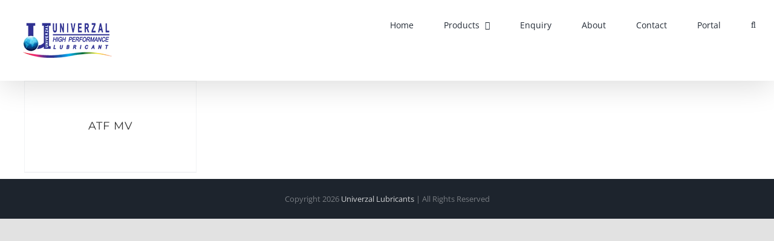

--- FILE ---
content_type: text/html; charset=UTF-8
request_url: https://www.u-univerzal.com/product-tag/chrysler-atf-4/
body_size: 24858
content:
<!DOCTYPE html>
<html class="avada-html-layout-wide avada-html-header-position-top avada-html-is-archive" lang="en-US">
<head>
	<meta http-equiv="X-UA-Compatible" content="IE=edge" />
	<meta http-equiv="Content-Type" content="text/html; charset=utf-8"/>
	<meta name="viewport" content="width=device-width, initial-scale=1" />
	<title>Chrysler ATF +4 &#8211; Univerzal Lubricants</title>
<meta name='robots' content='max-image-preview:large' />
	<style>img:is([sizes="auto" i], [sizes^="auto," i]) { contain-intrinsic-size: 3000px 1500px }</style>
	<link rel="alternate" type="application/rss+xml" title="Univerzal Lubricants &raquo; Feed" href="https://www.u-univerzal.com/feed/" />
<link rel="alternate" type="application/rss+xml" title="Univerzal Lubricants &raquo; Comments Feed" href="https://www.u-univerzal.com/comments/feed/" />
		
		
		
				<link rel="alternate" type="application/rss+xml" title="Univerzal Lubricants &raquo; Chrysler ATF +4 Tag Feed" href="https://www.u-univerzal.com/product-tag/chrysler-atf-4/feed/" />
		<!-- This site uses the Google Analytics by MonsterInsights plugin v9.8.0 - Using Analytics tracking - https://www.monsterinsights.com/ -->
							<script src="//www.googletagmanager.com/gtag/js?id=G-2QDCX3XH1V"  data-cfasync="false" data-wpfc-render="false" type="text/javascript" async></script>
			<script data-cfasync="false" data-wpfc-render="false" type="text/javascript">
				var mi_version = '9.8.0';
				var mi_track_user = true;
				var mi_no_track_reason = '';
								var MonsterInsightsDefaultLocations = {"page_location":"https:\/\/www.u-univerzal.com\/product-tag\/chrysler-atf-4\/"};
								if ( typeof MonsterInsightsPrivacyGuardFilter === 'function' ) {
					var MonsterInsightsLocations = (typeof MonsterInsightsExcludeQuery === 'object') ? MonsterInsightsPrivacyGuardFilter( MonsterInsightsExcludeQuery ) : MonsterInsightsPrivacyGuardFilter( MonsterInsightsDefaultLocations );
				} else {
					var MonsterInsightsLocations = (typeof MonsterInsightsExcludeQuery === 'object') ? MonsterInsightsExcludeQuery : MonsterInsightsDefaultLocations;
				}

								var disableStrs = [
										'ga-disable-G-2QDCX3XH1V',
									];

				/* Function to detect opted out users */
				function __gtagTrackerIsOptedOut() {
					for (var index = 0; index < disableStrs.length; index++) {
						if (document.cookie.indexOf(disableStrs[index] + '=true') > -1) {
							return true;
						}
					}

					return false;
				}

				/* Disable tracking if the opt-out cookie exists. */
				if (__gtagTrackerIsOptedOut()) {
					for (var index = 0; index < disableStrs.length; index++) {
						window[disableStrs[index]] = true;
					}
				}

				/* Opt-out function */
				function __gtagTrackerOptout() {
					for (var index = 0; index < disableStrs.length; index++) {
						document.cookie = disableStrs[index] + '=true; expires=Thu, 31 Dec 2099 23:59:59 UTC; path=/';
						window[disableStrs[index]] = true;
					}
				}

				if ('undefined' === typeof gaOptout) {
					function gaOptout() {
						__gtagTrackerOptout();
					}
				}
								window.dataLayer = window.dataLayer || [];

				window.MonsterInsightsDualTracker = {
					helpers: {},
					trackers: {},
				};
				if (mi_track_user) {
					function __gtagDataLayer() {
						dataLayer.push(arguments);
					}

					function __gtagTracker(type, name, parameters) {
						if (!parameters) {
							parameters = {};
						}

						if (parameters.send_to) {
							__gtagDataLayer.apply(null, arguments);
							return;
						}

						if (type === 'event') {
														parameters.send_to = monsterinsights_frontend.v4_id;
							var hookName = name;
							if (typeof parameters['event_category'] !== 'undefined') {
								hookName = parameters['event_category'] + ':' + name;
							}

							if (typeof MonsterInsightsDualTracker.trackers[hookName] !== 'undefined') {
								MonsterInsightsDualTracker.trackers[hookName](parameters);
							} else {
								__gtagDataLayer('event', name, parameters);
							}
							
						} else {
							__gtagDataLayer.apply(null, arguments);
						}
					}

					__gtagTracker('js', new Date());
					__gtagTracker('set', {
						'developer_id.dZGIzZG': true,
											});
					if ( MonsterInsightsLocations.page_location ) {
						__gtagTracker('set', MonsterInsightsLocations);
					}
										__gtagTracker('config', 'G-2QDCX3XH1V', {"forceSSL":"true","link_attribution":"true"} );
										window.gtag = __gtagTracker;										(function () {
						/* https://developers.google.com/analytics/devguides/collection/analyticsjs/ */
						/* ga and __gaTracker compatibility shim. */
						var noopfn = function () {
							return null;
						};
						var newtracker = function () {
							return new Tracker();
						};
						var Tracker = function () {
							return null;
						};
						var p = Tracker.prototype;
						p.get = noopfn;
						p.set = noopfn;
						p.send = function () {
							var args = Array.prototype.slice.call(arguments);
							args.unshift('send');
							__gaTracker.apply(null, args);
						};
						var __gaTracker = function () {
							var len = arguments.length;
							if (len === 0) {
								return;
							}
							var f = arguments[len - 1];
							if (typeof f !== 'object' || f === null || typeof f.hitCallback !== 'function') {
								if ('send' === arguments[0]) {
									var hitConverted, hitObject = false, action;
									if ('event' === arguments[1]) {
										if ('undefined' !== typeof arguments[3]) {
											hitObject = {
												'eventAction': arguments[3],
												'eventCategory': arguments[2],
												'eventLabel': arguments[4],
												'value': arguments[5] ? arguments[5] : 1,
											}
										}
									}
									if ('pageview' === arguments[1]) {
										if ('undefined' !== typeof arguments[2]) {
											hitObject = {
												'eventAction': 'page_view',
												'page_path': arguments[2],
											}
										}
									}
									if (typeof arguments[2] === 'object') {
										hitObject = arguments[2];
									}
									if (typeof arguments[5] === 'object') {
										Object.assign(hitObject, arguments[5]);
									}
									if ('undefined' !== typeof arguments[1].hitType) {
										hitObject = arguments[1];
										if ('pageview' === hitObject.hitType) {
											hitObject.eventAction = 'page_view';
										}
									}
									if (hitObject) {
										action = 'timing' === arguments[1].hitType ? 'timing_complete' : hitObject.eventAction;
										hitConverted = mapArgs(hitObject);
										__gtagTracker('event', action, hitConverted);
									}
								}
								return;
							}

							function mapArgs(args) {
								var arg, hit = {};
								var gaMap = {
									'eventCategory': 'event_category',
									'eventAction': 'event_action',
									'eventLabel': 'event_label',
									'eventValue': 'event_value',
									'nonInteraction': 'non_interaction',
									'timingCategory': 'event_category',
									'timingVar': 'name',
									'timingValue': 'value',
									'timingLabel': 'event_label',
									'page': 'page_path',
									'location': 'page_location',
									'title': 'page_title',
									'referrer' : 'page_referrer',
								};
								for (arg in args) {
																		if (!(!args.hasOwnProperty(arg) || !gaMap.hasOwnProperty(arg))) {
										hit[gaMap[arg]] = args[arg];
									} else {
										hit[arg] = args[arg];
									}
								}
								return hit;
							}

							try {
								f.hitCallback();
							} catch (ex) {
							}
						};
						__gaTracker.create = newtracker;
						__gaTracker.getByName = newtracker;
						__gaTracker.getAll = function () {
							return [];
						};
						__gaTracker.remove = noopfn;
						__gaTracker.loaded = true;
						window['__gaTracker'] = __gaTracker;
					})();
									} else {
										console.log("");
					(function () {
						function __gtagTracker() {
							return null;
						}

						window['__gtagTracker'] = __gtagTracker;
						window['gtag'] = __gtagTracker;
					})();
									}
			</script>
			
							<!-- / Google Analytics by MonsterInsights -->
		<script type="text/javascript">
/* <![CDATA[ */
window._wpemojiSettings = {"baseUrl":"https:\/\/s.w.org\/images\/core\/emoji\/16.0.1\/72x72\/","ext":".png","svgUrl":"https:\/\/s.w.org\/images\/core\/emoji\/16.0.1\/svg\/","svgExt":".svg","source":{"concatemoji":"https:\/\/www.u-univerzal.com\/wp-includes\/js\/wp-emoji-release.min.js?ver=6.8.3"}};
/*! This file is auto-generated */
!function(s,n){var o,i,e;function c(e){try{var t={supportTests:e,timestamp:(new Date).valueOf()};sessionStorage.setItem(o,JSON.stringify(t))}catch(e){}}function p(e,t,n){e.clearRect(0,0,e.canvas.width,e.canvas.height),e.fillText(t,0,0);var t=new Uint32Array(e.getImageData(0,0,e.canvas.width,e.canvas.height).data),a=(e.clearRect(0,0,e.canvas.width,e.canvas.height),e.fillText(n,0,0),new Uint32Array(e.getImageData(0,0,e.canvas.width,e.canvas.height).data));return t.every(function(e,t){return e===a[t]})}function u(e,t){e.clearRect(0,0,e.canvas.width,e.canvas.height),e.fillText(t,0,0);for(var n=e.getImageData(16,16,1,1),a=0;a<n.data.length;a++)if(0!==n.data[a])return!1;return!0}function f(e,t,n,a){switch(t){case"flag":return n(e,"\ud83c\udff3\ufe0f\u200d\u26a7\ufe0f","\ud83c\udff3\ufe0f\u200b\u26a7\ufe0f")?!1:!n(e,"\ud83c\udde8\ud83c\uddf6","\ud83c\udde8\u200b\ud83c\uddf6")&&!n(e,"\ud83c\udff4\udb40\udc67\udb40\udc62\udb40\udc65\udb40\udc6e\udb40\udc67\udb40\udc7f","\ud83c\udff4\u200b\udb40\udc67\u200b\udb40\udc62\u200b\udb40\udc65\u200b\udb40\udc6e\u200b\udb40\udc67\u200b\udb40\udc7f");case"emoji":return!a(e,"\ud83e\udedf")}return!1}function g(e,t,n,a){var r="undefined"!=typeof WorkerGlobalScope&&self instanceof WorkerGlobalScope?new OffscreenCanvas(300,150):s.createElement("canvas"),o=r.getContext("2d",{willReadFrequently:!0}),i=(o.textBaseline="top",o.font="600 32px Arial",{});return e.forEach(function(e){i[e]=t(o,e,n,a)}),i}function t(e){var t=s.createElement("script");t.src=e,t.defer=!0,s.head.appendChild(t)}"undefined"!=typeof Promise&&(o="wpEmojiSettingsSupports",i=["flag","emoji"],n.supports={everything:!0,everythingExceptFlag:!0},e=new Promise(function(e){s.addEventListener("DOMContentLoaded",e,{once:!0})}),new Promise(function(t){var n=function(){try{var e=JSON.parse(sessionStorage.getItem(o));if("object"==typeof e&&"number"==typeof e.timestamp&&(new Date).valueOf()<e.timestamp+604800&&"object"==typeof e.supportTests)return e.supportTests}catch(e){}return null}();if(!n){if("undefined"!=typeof Worker&&"undefined"!=typeof OffscreenCanvas&&"undefined"!=typeof URL&&URL.createObjectURL&&"undefined"!=typeof Blob)try{var e="postMessage("+g.toString()+"("+[JSON.stringify(i),f.toString(),p.toString(),u.toString()].join(",")+"));",a=new Blob([e],{type:"text/javascript"}),r=new Worker(URL.createObjectURL(a),{name:"wpTestEmojiSupports"});return void(r.onmessage=function(e){c(n=e.data),r.terminate(),t(n)})}catch(e){}c(n=g(i,f,p,u))}t(n)}).then(function(e){for(var t in e)n.supports[t]=e[t],n.supports.everything=n.supports.everything&&n.supports[t],"flag"!==t&&(n.supports.everythingExceptFlag=n.supports.everythingExceptFlag&&n.supports[t]);n.supports.everythingExceptFlag=n.supports.everythingExceptFlag&&!n.supports.flag,n.DOMReady=!1,n.readyCallback=function(){n.DOMReady=!0}}).then(function(){return e}).then(function(){var e;n.supports.everything||(n.readyCallback(),(e=n.source||{}).concatemoji?t(e.concatemoji):e.wpemoji&&e.twemoji&&(t(e.twemoji),t(e.wpemoji)))}))}((window,document),window._wpemojiSettings);
/* ]]> */
</script>
<style id='wp-emoji-styles-inline-css' type='text/css'>

	img.wp-smiley, img.emoji {
		display: inline !important;
		border: none !important;
		box-shadow: none !important;
		height: 1em !important;
		width: 1em !important;
		margin: 0 0.07em !important;
		vertical-align: -0.1em !important;
		background: none !important;
		padding: 0 !important;
	}
</style>
<link rel='stylesheet' id='wp-block-library-css' href='https://www.u-univerzal.com/wp-includes/css/dist/block-library/style.min.css?ver=6.8.3' type='text/css' media='all' />
<style id='wp-block-library-theme-inline-css' type='text/css'>
.wp-block-audio :where(figcaption){color:#555;font-size:13px;text-align:center}.is-dark-theme .wp-block-audio :where(figcaption){color:#ffffffa6}.wp-block-audio{margin:0 0 1em}.wp-block-code{border:1px solid #ccc;border-radius:4px;font-family:Menlo,Consolas,monaco,monospace;padding:.8em 1em}.wp-block-embed :where(figcaption){color:#555;font-size:13px;text-align:center}.is-dark-theme .wp-block-embed :where(figcaption){color:#ffffffa6}.wp-block-embed{margin:0 0 1em}.blocks-gallery-caption{color:#555;font-size:13px;text-align:center}.is-dark-theme .blocks-gallery-caption{color:#ffffffa6}:root :where(.wp-block-image figcaption){color:#555;font-size:13px;text-align:center}.is-dark-theme :root :where(.wp-block-image figcaption){color:#ffffffa6}.wp-block-image{margin:0 0 1em}.wp-block-pullquote{border-bottom:4px solid;border-top:4px solid;color:currentColor;margin-bottom:1.75em}.wp-block-pullquote cite,.wp-block-pullquote footer,.wp-block-pullquote__citation{color:currentColor;font-size:.8125em;font-style:normal;text-transform:uppercase}.wp-block-quote{border-left:.25em solid;margin:0 0 1.75em;padding-left:1em}.wp-block-quote cite,.wp-block-quote footer{color:currentColor;font-size:.8125em;font-style:normal;position:relative}.wp-block-quote:where(.has-text-align-right){border-left:none;border-right:.25em solid;padding-left:0;padding-right:1em}.wp-block-quote:where(.has-text-align-center){border:none;padding-left:0}.wp-block-quote.is-large,.wp-block-quote.is-style-large,.wp-block-quote:where(.is-style-plain){border:none}.wp-block-search .wp-block-search__label{font-weight:700}.wp-block-search__button{border:1px solid #ccc;padding:.375em .625em}:where(.wp-block-group.has-background){padding:1.25em 2.375em}.wp-block-separator.has-css-opacity{opacity:.4}.wp-block-separator{border:none;border-bottom:2px solid;margin-left:auto;margin-right:auto}.wp-block-separator.has-alpha-channel-opacity{opacity:1}.wp-block-separator:not(.is-style-wide):not(.is-style-dots){width:100px}.wp-block-separator.has-background:not(.is-style-dots){border-bottom:none;height:1px}.wp-block-separator.has-background:not(.is-style-wide):not(.is-style-dots){height:2px}.wp-block-table{margin:0 0 1em}.wp-block-table td,.wp-block-table th{word-break:normal}.wp-block-table :where(figcaption){color:#555;font-size:13px;text-align:center}.is-dark-theme .wp-block-table :where(figcaption){color:#ffffffa6}.wp-block-video :where(figcaption){color:#555;font-size:13px;text-align:center}.is-dark-theme .wp-block-video :where(figcaption){color:#ffffffa6}.wp-block-video{margin:0 0 1em}:root :where(.wp-block-template-part.has-background){margin-bottom:0;margin-top:0;padding:1.25em 2.375em}
</style>
<style id='classic-theme-styles-inline-css' type='text/css'>
/*! This file is auto-generated */
.wp-block-button__link{color:#fff;background-color:#32373c;border-radius:9999px;box-shadow:none;text-decoration:none;padding:calc(.667em + 2px) calc(1.333em + 2px);font-size:1.125em}.wp-block-file__button{background:#32373c;color:#fff;text-decoration:none}
</style>
<style id='global-styles-inline-css' type='text/css'>
:root{--wp--preset--aspect-ratio--square: 1;--wp--preset--aspect-ratio--4-3: 4/3;--wp--preset--aspect-ratio--3-4: 3/4;--wp--preset--aspect-ratio--3-2: 3/2;--wp--preset--aspect-ratio--2-3: 2/3;--wp--preset--aspect-ratio--16-9: 16/9;--wp--preset--aspect-ratio--9-16: 9/16;--wp--preset--color--black: #000000;--wp--preset--color--cyan-bluish-gray: #abb8c3;--wp--preset--color--white: #ffffff;--wp--preset--color--pale-pink: #f78da7;--wp--preset--color--vivid-red: #cf2e2e;--wp--preset--color--luminous-vivid-orange: #ff6900;--wp--preset--color--luminous-vivid-amber: #fcb900;--wp--preset--color--light-green-cyan: #7bdcb5;--wp--preset--color--vivid-green-cyan: #00d084;--wp--preset--color--pale-cyan-blue: #8ed1fc;--wp--preset--color--vivid-cyan-blue: #0693e3;--wp--preset--color--vivid-purple: #9b51e0;--wp--preset--color--awb-color-1: rgba(255,255,255,1);--wp--preset--color--awb-color-2: rgba(249,249,251,1);--wp--preset--color--awb-color-3: rgba(242,243,245,1);--wp--preset--color--awb-color-4: rgba(226,226,226,1);--wp--preset--color--awb-color-5: rgba(26,128,182,1);--wp--preset--color--awb-color-6: rgba(74,78,87,1);--wp--preset--color--awb-color-7: rgba(51,51,51,1);--wp--preset--color--awb-color-8: rgba(33,41,52,1);--wp--preset--color--awb-color-custom-10: rgba(16,83,120,1);--wp--preset--color--awb-color-custom-11: rgba(0,0,0,1);--wp--preset--color--awb-color-custom-12: rgba(101,188,123,1);--wp--preset--color--awb-color-custom-13: rgba(242,243,245,0.7);--wp--preset--color--awb-color-custom-14: rgba(255,255,255,0.8);--wp--preset--color--awb-color-custom-15: rgba(29,36,45,1);--wp--preset--color--awb-color-custom-16: rgba(242,243,245,0.8);--wp--preset--color--awb-color-custom-17: rgba(144,201,232,1);--wp--preset--color--awb-color-custom-18: rgba(90,171,214,1);--wp--preset--gradient--vivid-cyan-blue-to-vivid-purple: linear-gradient(135deg,rgba(6,147,227,1) 0%,rgb(155,81,224) 100%);--wp--preset--gradient--light-green-cyan-to-vivid-green-cyan: linear-gradient(135deg,rgb(122,220,180) 0%,rgb(0,208,130) 100%);--wp--preset--gradient--luminous-vivid-amber-to-luminous-vivid-orange: linear-gradient(135deg,rgba(252,185,0,1) 0%,rgba(255,105,0,1) 100%);--wp--preset--gradient--luminous-vivid-orange-to-vivid-red: linear-gradient(135deg,rgba(255,105,0,1) 0%,rgb(207,46,46) 100%);--wp--preset--gradient--very-light-gray-to-cyan-bluish-gray: linear-gradient(135deg,rgb(238,238,238) 0%,rgb(169,184,195) 100%);--wp--preset--gradient--cool-to-warm-spectrum: linear-gradient(135deg,rgb(74,234,220) 0%,rgb(151,120,209) 20%,rgb(207,42,186) 40%,rgb(238,44,130) 60%,rgb(251,105,98) 80%,rgb(254,248,76) 100%);--wp--preset--gradient--blush-light-purple: linear-gradient(135deg,rgb(255,206,236) 0%,rgb(152,150,240) 100%);--wp--preset--gradient--blush-bordeaux: linear-gradient(135deg,rgb(254,205,165) 0%,rgb(254,45,45) 50%,rgb(107,0,62) 100%);--wp--preset--gradient--luminous-dusk: linear-gradient(135deg,rgb(255,203,112) 0%,rgb(199,81,192) 50%,rgb(65,88,208) 100%);--wp--preset--gradient--pale-ocean: linear-gradient(135deg,rgb(255,245,203) 0%,rgb(182,227,212) 50%,rgb(51,167,181) 100%);--wp--preset--gradient--electric-grass: linear-gradient(135deg,rgb(202,248,128) 0%,rgb(113,206,126) 100%);--wp--preset--gradient--midnight: linear-gradient(135deg,rgb(2,3,129) 0%,rgb(40,116,252) 100%);--wp--preset--font-size--small: 11.25px;--wp--preset--font-size--medium: 20px;--wp--preset--font-size--large: 22.5px;--wp--preset--font-size--x-large: 42px;--wp--preset--font-size--normal: 15px;--wp--preset--font-size--xlarge: 30px;--wp--preset--font-size--huge: 45px;--wp--preset--spacing--20: 0.44rem;--wp--preset--spacing--30: 0.67rem;--wp--preset--spacing--40: 1rem;--wp--preset--spacing--50: 1.5rem;--wp--preset--spacing--60: 2.25rem;--wp--preset--spacing--70: 3.38rem;--wp--preset--spacing--80: 5.06rem;--wp--preset--shadow--natural: 6px 6px 9px rgba(0, 0, 0, 0.2);--wp--preset--shadow--deep: 12px 12px 50px rgba(0, 0, 0, 0.4);--wp--preset--shadow--sharp: 6px 6px 0px rgba(0, 0, 0, 0.2);--wp--preset--shadow--outlined: 6px 6px 0px -3px rgba(255, 255, 255, 1), 6px 6px rgba(0, 0, 0, 1);--wp--preset--shadow--crisp: 6px 6px 0px rgba(0, 0, 0, 1);}:where(.is-layout-flex){gap: 0.5em;}:where(.is-layout-grid){gap: 0.5em;}body .is-layout-flex{display: flex;}.is-layout-flex{flex-wrap: wrap;align-items: center;}.is-layout-flex > :is(*, div){margin: 0;}body .is-layout-grid{display: grid;}.is-layout-grid > :is(*, div){margin: 0;}:where(.wp-block-columns.is-layout-flex){gap: 2em;}:where(.wp-block-columns.is-layout-grid){gap: 2em;}:where(.wp-block-post-template.is-layout-flex){gap: 1.25em;}:where(.wp-block-post-template.is-layout-grid){gap: 1.25em;}.has-black-color{color: var(--wp--preset--color--black) !important;}.has-cyan-bluish-gray-color{color: var(--wp--preset--color--cyan-bluish-gray) !important;}.has-white-color{color: var(--wp--preset--color--white) !important;}.has-pale-pink-color{color: var(--wp--preset--color--pale-pink) !important;}.has-vivid-red-color{color: var(--wp--preset--color--vivid-red) !important;}.has-luminous-vivid-orange-color{color: var(--wp--preset--color--luminous-vivid-orange) !important;}.has-luminous-vivid-amber-color{color: var(--wp--preset--color--luminous-vivid-amber) !important;}.has-light-green-cyan-color{color: var(--wp--preset--color--light-green-cyan) !important;}.has-vivid-green-cyan-color{color: var(--wp--preset--color--vivid-green-cyan) !important;}.has-pale-cyan-blue-color{color: var(--wp--preset--color--pale-cyan-blue) !important;}.has-vivid-cyan-blue-color{color: var(--wp--preset--color--vivid-cyan-blue) !important;}.has-vivid-purple-color{color: var(--wp--preset--color--vivid-purple) !important;}.has-black-background-color{background-color: var(--wp--preset--color--black) !important;}.has-cyan-bluish-gray-background-color{background-color: var(--wp--preset--color--cyan-bluish-gray) !important;}.has-white-background-color{background-color: var(--wp--preset--color--white) !important;}.has-pale-pink-background-color{background-color: var(--wp--preset--color--pale-pink) !important;}.has-vivid-red-background-color{background-color: var(--wp--preset--color--vivid-red) !important;}.has-luminous-vivid-orange-background-color{background-color: var(--wp--preset--color--luminous-vivid-orange) !important;}.has-luminous-vivid-amber-background-color{background-color: var(--wp--preset--color--luminous-vivid-amber) !important;}.has-light-green-cyan-background-color{background-color: var(--wp--preset--color--light-green-cyan) !important;}.has-vivid-green-cyan-background-color{background-color: var(--wp--preset--color--vivid-green-cyan) !important;}.has-pale-cyan-blue-background-color{background-color: var(--wp--preset--color--pale-cyan-blue) !important;}.has-vivid-cyan-blue-background-color{background-color: var(--wp--preset--color--vivid-cyan-blue) !important;}.has-vivid-purple-background-color{background-color: var(--wp--preset--color--vivid-purple) !important;}.has-black-border-color{border-color: var(--wp--preset--color--black) !important;}.has-cyan-bluish-gray-border-color{border-color: var(--wp--preset--color--cyan-bluish-gray) !important;}.has-white-border-color{border-color: var(--wp--preset--color--white) !important;}.has-pale-pink-border-color{border-color: var(--wp--preset--color--pale-pink) !important;}.has-vivid-red-border-color{border-color: var(--wp--preset--color--vivid-red) !important;}.has-luminous-vivid-orange-border-color{border-color: var(--wp--preset--color--luminous-vivid-orange) !important;}.has-luminous-vivid-amber-border-color{border-color: var(--wp--preset--color--luminous-vivid-amber) !important;}.has-light-green-cyan-border-color{border-color: var(--wp--preset--color--light-green-cyan) !important;}.has-vivid-green-cyan-border-color{border-color: var(--wp--preset--color--vivid-green-cyan) !important;}.has-pale-cyan-blue-border-color{border-color: var(--wp--preset--color--pale-cyan-blue) !important;}.has-vivid-cyan-blue-border-color{border-color: var(--wp--preset--color--vivid-cyan-blue) !important;}.has-vivid-purple-border-color{border-color: var(--wp--preset--color--vivid-purple) !important;}.has-vivid-cyan-blue-to-vivid-purple-gradient-background{background: var(--wp--preset--gradient--vivid-cyan-blue-to-vivid-purple) !important;}.has-light-green-cyan-to-vivid-green-cyan-gradient-background{background: var(--wp--preset--gradient--light-green-cyan-to-vivid-green-cyan) !important;}.has-luminous-vivid-amber-to-luminous-vivid-orange-gradient-background{background: var(--wp--preset--gradient--luminous-vivid-amber-to-luminous-vivid-orange) !important;}.has-luminous-vivid-orange-to-vivid-red-gradient-background{background: var(--wp--preset--gradient--luminous-vivid-orange-to-vivid-red) !important;}.has-very-light-gray-to-cyan-bluish-gray-gradient-background{background: var(--wp--preset--gradient--very-light-gray-to-cyan-bluish-gray) !important;}.has-cool-to-warm-spectrum-gradient-background{background: var(--wp--preset--gradient--cool-to-warm-spectrum) !important;}.has-blush-light-purple-gradient-background{background: var(--wp--preset--gradient--blush-light-purple) !important;}.has-blush-bordeaux-gradient-background{background: var(--wp--preset--gradient--blush-bordeaux) !important;}.has-luminous-dusk-gradient-background{background: var(--wp--preset--gradient--luminous-dusk) !important;}.has-pale-ocean-gradient-background{background: var(--wp--preset--gradient--pale-ocean) !important;}.has-electric-grass-gradient-background{background: var(--wp--preset--gradient--electric-grass) !important;}.has-midnight-gradient-background{background: var(--wp--preset--gradient--midnight) !important;}.has-small-font-size{font-size: var(--wp--preset--font-size--small) !important;}.has-medium-font-size{font-size: var(--wp--preset--font-size--medium) !important;}.has-large-font-size{font-size: var(--wp--preset--font-size--large) !important;}.has-x-large-font-size{font-size: var(--wp--preset--font-size--x-large) !important;}
:where(.wp-block-post-template.is-layout-flex){gap: 1.25em;}:where(.wp-block-post-template.is-layout-grid){gap: 1.25em;}
:where(.wp-block-columns.is-layout-flex){gap: 2em;}:where(.wp-block-columns.is-layout-grid){gap: 2em;}
:root :where(.wp-block-pullquote){font-size: 1.5em;line-height: 1.6;}
</style>
<link rel='stylesheet' id='ns-style-remove-related-css-css' href='https://www.u-univerzal.com/wp-content/plugins/ns-remove-related-products-for-woocommerce//css/style_remove.css?ver=6.8.3' type='text/css' media='all' />
<style id='woocommerce-inline-inline-css' type='text/css'>
.woocommerce form .form-row .required { visibility: visible; }
</style>
<link rel='stylesheet' id='ywctm-frontend-css' href='https://www.u-univerzal.com/wp-content/plugins/yith-woocommerce-catalog-mode-premium/assets/css/frontend.min.css?ver=2.0.8' type='text/css' media='all' />
<style id='ywctm-frontend-inline-css' type='text/css'>
.woocommerce-variation-price{display: none !important}
</style>
<link rel='stylesheet' id='brands-styles-css' href='https://www.u-univerzal.com/wp-content/plugins/woocommerce/assets/css/brands.css?ver=10.2.3' type='text/css' media='all' />
<link rel='stylesheet' id='fusion-dynamic-css-css' href='https://www.u-univerzal.com/wp-content/uploads/fusion-styles/aaecdef4034305cac3c616910af1b70d.min.css?ver=3.11.6' type='text/css' media='all' />
<script type="text/template" id="tmpl-variation-template">
	<div class="woocommerce-variation-description">{{{ data.variation.variation_description }}}</div>
	<div class="woocommerce-variation-price">{{{ data.variation.price_html }}}</div>
	<div class="woocommerce-variation-availability">{{{ data.variation.availability_html }}}</div>
</script>
<script type="text/template" id="tmpl-unavailable-variation-template">
	<p role="alert">Sorry, this product is unavailable. Please choose a different combination.</p>
</script>
<script type="text/javascript" src="https://www.u-univerzal.com/wp-content/plugins/google-analytics-for-wordpress/assets/js/frontend-gtag.min.js?ver=9.8.0" id="monsterinsights-frontend-script-js" async="async" data-wp-strategy="async"></script>
<script data-cfasync="false" data-wpfc-render="false" type="text/javascript" id='monsterinsights-frontend-script-js-extra'>/* <![CDATA[ */
var monsterinsights_frontend = {"js_events_tracking":"true","download_extensions":"doc,pdf,ppt,zip,xls,docx,pptx,xlsx","inbound_paths":"[{\"path\":\"\\\/go\\\/\",\"label\":\"affiliate\"},{\"path\":\"\\\/recommend\\\/\",\"label\":\"affiliate\"}]","home_url":"https:\/\/www.u-univerzal.com","hash_tracking":"false","v4_id":"G-2QDCX3XH1V"};/* ]]> */
</script>
<script type="text/javascript" src="https://www.u-univerzal.com/wp-includes/js/jquery/jquery.min.js?ver=3.7.1" id="jquery-core-js"></script>
<script type="text/javascript" src="https://www.u-univerzal.com/wp-includes/js/jquery/jquery-migrate.min.js?ver=3.4.1" id="jquery-migrate-js"></script>
<script type="text/javascript" src="https://www.u-univerzal.com/wp-content/plugins/woocommerce/assets/js/jquery-blockui/jquery.blockUI.min.js?ver=2.7.0-wc.10.2.3" id="jquery-blockui-js" defer="defer" data-wp-strategy="defer"></script>
<script type="text/javascript" src="https://www.u-univerzal.com/wp-content/plugins/woocommerce/assets/js/js-cookie/js.cookie.min.js?ver=2.1.4-wc.10.2.3" id="js-cookie-js" defer="defer" data-wp-strategy="defer"></script>
<script type="text/javascript" id="woocommerce-js-extra">
/* <![CDATA[ */
var woocommerce_params = {"ajax_url":"\/wp-admin\/admin-ajax.php","wc_ajax_url":"\/?wc-ajax=%%endpoint%%","i18n_password_show":"Show password","i18n_password_hide":"Hide password"};
/* ]]> */
</script>
<script type="text/javascript" src="https://www.u-univerzal.com/wp-content/plugins/woocommerce/assets/js/frontend/woocommerce.min.js?ver=10.2.3" id="woocommerce-js" defer="defer" data-wp-strategy="defer"></script>
<script type="text/javascript" src="https://www.u-univerzal.com/wp-includes/js/underscore.min.js?ver=1.13.7" id="underscore-js"></script>
<script type="text/javascript" id="wp-util-js-extra">
/* <![CDATA[ */
var _wpUtilSettings = {"ajax":{"url":"\/wp-admin\/admin-ajax.php"}};
/* ]]> */
</script>
<script type="text/javascript" src="https://www.u-univerzal.com/wp-includes/js/wp-util.min.js?ver=6.8.3" id="wp-util-js"></script>
<script type="text/javascript" id="wc-add-to-cart-variation-js-extra">
/* <![CDATA[ */
var wc_add_to_cart_variation_params = {"wc_ajax_url":"\/?wc-ajax=%%endpoint%%","i18n_no_matching_variations_text":"Sorry, no products matched your selection. Please choose a different combination.","i18n_make_a_selection_text":"Please select some product options before adding this product to your cart.","i18n_unavailable_text":"Sorry, this product is unavailable. Please choose a different combination.","i18n_reset_alert_text":"Your selection has been reset. Please select some product options before adding this product to your cart."};
/* ]]> */
</script>
<script type="text/javascript" src="https://www.u-univerzal.com/wp-content/plugins/woocommerce/assets/js/frontend/add-to-cart-variation.min.js?ver=10.2.3" id="wc-add-to-cart-variation-js" defer="defer" data-wp-strategy="defer"></script>
<link rel="https://api.w.org/" href="https://www.u-univerzal.com/wp-json/" /><link rel="alternate" title="JSON" type="application/json" href="https://www.u-univerzal.com/wp-json/wp/v2/product_tag/40" /><link rel="EditURI" type="application/rsd+xml" title="RSD" href="https://www.u-univerzal.com/xmlrpc.php?rsd" />
<meta name="generator" content="WordPress 6.8.3" />
<meta name="generator" content="WooCommerce 10.2.3" />
<style type="text/css" id="css-fb-visibility">@media screen and (max-width: 640px){.fusion-no-small-visibility{display:none !important;}body .sm-text-align-center{text-align:center !important;}body .sm-text-align-left{text-align:left !important;}body .sm-text-align-right{text-align:right !important;}body .sm-flex-align-center{justify-content:center !important;}body .sm-flex-align-flex-start{justify-content:flex-start !important;}body .sm-flex-align-flex-end{justify-content:flex-end !important;}body .sm-mx-auto{margin-left:auto !important;margin-right:auto !important;}body .sm-ml-auto{margin-left:auto !important;}body .sm-mr-auto{margin-right:auto !important;}body .fusion-absolute-position-small{position:absolute;top:auto;width:100%;}.awb-sticky.awb-sticky-small{ position: sticky; top: var(--awb-sticky-offset,0); }}@media screen and (min-width: 641px) and (max-width: 1024px){.fusion-no-medium-visibility{display:none !important;}body .md-text-align-center{text-align:center !important;}body .md-text-align-left{text-align:left !important;}body .md-text-align-right{text-align:right !important;}body .md-flex-align-center{justify-content:center !important;}body .md-flex-align-flex-start{justify-content:flex-start !important;}body .md-flex-align-flex-end{justify-content:flex-end !important;}body .md-mx-auto{margin-left:auto !important;margin-right:auto !important;}body .md-ml-auto{margin-left:auto !important;}body .md-mr-auto{margin-right:auto !important;}body .fusion-absolute-position-medium{position:absolute;top:auto;width:100%;}.awb-sticky.awb-sticky-medium{ position: sticky; top: var(--awb-sticky-offset,0); }}@media screen and (min-width: 1025px){.fusion-no-large-visibility{display:none !important;}body .lg-text-align-center{text-align:center !important;}body .lg-text-align-left{text-align:left !important;}body .lg-text-align-right{text-align:right !important;}body .lg-flex-align-center{justify-content:center !important;}body .lg-flex-align-flex-start{justify-content:flex-start !important;}body .lg-flex-align-flex-end{justify-content:flex-end !important;}body .lg-mx-auto{margin-left:auto !important;margin-right:auto !important;}body .lg-ml-auto{margin-left:auto !important;}body .lg-mr-auto{margin-right:auto !important;}body .fusion-absolute-position-large{position:absolute;top:auto;width:100%;}.awb-sticky.awb-sticky-large{ position: sticky; top: var(--awb-sticky-offset,0); }}</style>	<noscript><style>.woocommerce-product-gallery{ opacity: 1 !important; }</style></noscript>
	<style type="text/css">.recentcomments a{display:inline !important;padding:0 !important;margin:0 !important;}</style><meta name="generator" content="Powered by Slider Revolution 6.6.20 - responsive, Mobile-Friendly Slider Plugin for WordPress with comfortable drag and drop interface." />
<link rel="icon" href="https://www.u-univerzal.com/wp-content/uploads/2020/03/cropped-Favicon-32x32.png" sizes="32x32" />
<link rel="icon" href="https://www.u-univerzal.com/wp-content/uploads/2020/03/cropped-Favicon-192x192.png" sizes="192x192" />
<link rel="apple-touch-icon" href="https://www.u-univerzal.com/wp-content/uploads/2020/03/cropped-Favicon-180x180.png" />
<meta name="msapplication-TileImage" content="https://www.u-univerzal.com/wp-content/uploads/2020/03/cropped-Favicon-270x270.png" />
<script>function setREVStartSize(e){
			//window.requestAnimationFrame(function() {
				window.RSIW = window.RSIW===undefined ? window.innerWidth : window.RSIW;
				window.RSIH = window.RSIH===undefined ? window.innerHeight : window.RSIH;
				try {
					var pw = document.getElementById(e.c).parentNode.offsetWidth,
						newh;
					pw = pw===0 || isNaN(pw) || (e.l=="fullwidth" || e.layout=="fullwidth") ? window.RSIW : pw;
					e.tabw = e.tabw===undefined ? 0 : parseInt(e.tabw);
					e.thumbw = e.thumbw===undefined ? 0 : parseInt(e.thumbw);
					e.tabh = e.tabh===undefined ? 0 : parseInt(e.tabh);
					e.thumbh = e.thumbh===undefined ? 0 : parseInt(e.thumbh);
					e.tabhide = e.tabhide===undefined ? 0 : parseInt(e.tabhide);
					e.thumbhide = e.thumbhide===undefined ? 0 : parseInt(e.thumbhide);
					e.mh = e.mh===undefined || e.mh=="" || e.mh==="auto" ? 0 : parseInt(e.mh,0);
					if(e.layout==="fullscreen" || e.l==="fullscreen")
						newh = Math.max(e.mh,window.RSIH);
					else{
						e.gw = Array.isArray(e.gw) ? e.gw : [e.gw];
						for (var i in e.rl) if (e.gw[i]===undefined || e.gw[i]===0) e.gw[i] = e.gw[i-1];
						e.gh = e.el===undefined || e.el==="" || (Array.isArray(e.el) && e.el.length==0)? e.gh : e.el;
						e.gh = Array.isArray(e.gh) ? e.gh : [e.gh];
						for (var i in e.rl) if (e.gh[i]===undefined || e.gh[i]===0) e.gh[i] = e.gh[i-1];
											
						var nl = new Array(e.rl.length),
							ix = 0,
							sl;
						e.tabw = e.tabhide>=pw ? 0 : e.tabw;
						e.thumbw = e.thumbhide>=pw ? 0 : e.thumbw;
						e.tabh = e.tabhide>=pw ? 0 : e.tabh;
						e.thumbh = e.thumbhide>=pw ? 0 : e.thumbh;
						for (var i in e.rl) nl[i] = e.rl[i]<window.RSIW ? 0 : e.rl[i];
						sl = nl[0];
						for (var i in nl) if (sl>nl[i] && nl[i]>0) { sl = nl[i]; ix=i;}
						var m = pw>(e.gw[ix]+e.tabw+e.thumbw) ? 1 : (pw-(e.tabw+e.thumbw)) / (e.gw[ix]);
						newh =  (e.gh[ix] * m) + (e.tabh + e.thumbh);
					}
					var el = document.getElementById(e.c);
					if (el!==null && el) el.style.height = newh+"px";
					el = document.getElementById(e.c+"_wrapper");
					if (el!==null && el) {
						el.style.height = newh+"px";
						el.style.display = "block";
					}
				} catch(e){
					console.log("Failure at Presize of Slider:" + e)
				}
			//});
		  };</script>
		<script type="text/javascript">
			var doc = document.documentElement;
			doc.setAttribute( 'data-useragent', navigator.userAgent );
		</script>
		
	</head>

<body class="archive tax-product_tag term-chrysler-atf-4 term-40 wp-theme-Avada theme-Avada woocommerce woocommerce-page woocommerce-no-js fusion-image-hovers fusion-pagination-sizing fusion-button_type-flat fusion-button_span-no fusion-button_gradient-linear avada-image-rollover-circle-yes avada-image-rollover-no fusion-has-button-gradient fusion-body ltr fusion-sticky-header no-mobile-sticky-header no-mobile-slidingbar no-mobile-totop avada-has-rev-slider-styles fusion-disable-outline fusion-sub-menu-fade mobile-logo-pos-left layout-wide-mode avada-has-boxed-modal-shadow- layout-scroll-offset-full avada-has-zero-margin-offset-top fusion-top-header menu-text-align-center fusion-woo-product-design-classic fusion-woo-shop-page-columns-4 fusion-woo-related-columns-4 fusion-woo-archive-page-columns-4 avada-has-woo-gallery-disabled woo-sale-badge-circle woo-outofstock-badge-top_bar mobile-menu-design-modern fusion-show-pagination-text fusion-header-layout-v1 avada-responsive avada-footer-fx-none avada-menu-highlight-style-bottombar fusion-search-form-clean fusion-main-menu-search-overlay fusion-avatar-circle avada-sticky-shrinkage avada-dropdown-styles avada-blog-layout-large avada-blog-archive-layout-medium avada-header-shadow-yes avada-menu-icon-position-left avada-has-megamenu-shadow avada-has-header-100-width avada-has-pagetitle-bg-full avada-has-pagetitle-bg-parallax avada-has-mobile-menu-search avada-has-main-nav-search-icon avada-has-100-footer avada-has-titlebar-hide avada-has-pagination-width_height avada-flyout-menu-direction-fade avada-ec-views-v1" data-awb-post-id="114">
		<a class="skip-link screen-reader-text" href="#content">Skip to content</a>

	<div id="boxed-wrapper">
		
		<div id="wrapper" class="fusion-wrapper">
			<div id="home" style="position:relative;top:-1px;"></div>
							
					
			<header class="fusion-header-wrapper fusion-header-shadow">
				<div class="fusion-header-v1 fusion-logo-alignment fusion-logo-left fusion-sticky-menu-1 fusion-sticky-logo- fusion-mobile-logo-  fusion-mobile-menu-design-modern">
					<div class="fusion-header-sticky-height"></div>
<div class="fusion-header">
	<div class="fusion-row">
					<div class="fusion-logo" data-margin-top="31px" data-margin-bottom="31px" data-margin-left="0px" data-margin-right="0px">
			<a class="fusion-logo-link"  href="https://www.u-univerzal.com/" >

						<!-- standard logo -->
			<img src="https://www.u-univerzal.com/wp-content/uploads/2020/03/UZ_Logo_Header-PNG2.png" srcset="https://www.u-univerzal.com/wp-content/uploads/2020/03/UZ_Logo_Header-PNG2.png 1x" width="162" height="72" alt="Univerzal Lubricants Logo" data-retina_logo_url="" class="fusion-standard-logo" />

			
					</a>
		</div>		<nav class="fusion-main-menu" aria-label="Main Menu"><div class="fusion-overlay-search">		<form role="search" class="searchform fusion-search-form  fusion-search-form-clean" method="get" action="https://www.u-univerzal.com/">
			<div class="fusion-search-form-content">

				
				<div class="fusion-search-field search-field">
					<label><span class="screen-reader-text">Search for:</span>
													<input type="search" value="" name="s" class="s" placeholder="Search..." required aria-required="true" aria-label="Search..."/>
											</label>
				</div>
				<div class="fusion-search-button search-button">
					<input type="submit" class="fusion-search-submit searchsubmit" aria-label="Search" value="&#xf002;" />
									</div>

				
			</div>


			
		</form>
		<div class="fusion-search-spacer"></div><a href="#" role="button" aria-label="Close Search" class="fusion-close-search"></a></div><ul id="menu-main-menu" class="fusion-menu"><li  id="menu-item-32"  class="menu-item menu-item-type-post_type menu-item-object-page menu-item-home menu-item-32"  data-item-id="32"><a  title="Main Page" href="https://www.u-univerzal.com/" class="fusion-bottombar-highlight"><span class="menu-text">Home</span></a></li><li  id="menu-item-287"  class="menu-item menu-item-type-custom menu-item-object-custom menu-item-has-children menu-item-287 fusion-dropdown-menu"  data-item-id="287"><a  href="#" class="fusion-bottombar-highlight"><span class="menu-text">Products</span> <span class="fusion-caret"><i class="fusion-dropdown-indicator" aria-hidden="true"></i></span></a><ul class="sub-menu"><li  id="menu-item-19822"  class="menu-item menu-item-type-post_type menu-item-object-page menu-item-has-children menu-item-19822 fusion-dropdown-submenu" ><a  href="https://www.u-univerzal.com/engine-oil/" class="fusion-bottombar-highlight"><span>Engine Oils</span> <span class="fusion-caret"><i class="fusion-dropdown-indicator" aria-hidden="true"></i></span></a><ul class="sub-menu"><li  id="menu-item-246"  class="menu-item menu-item-type-taxonomy menu-item-object-product_cat menu-item-246" ><a  href="https://www.u-univerzal.com/product-category/engine-oil/passenger-car-motor-oil/" class="fusion-bottombar-highlight"><span>Passenger Car Motor Oil</span></a></li><li  id="menu-item-247"  class="menu-item menu-item-type-taxonomy menu-item-object-product_cat menu-item-247" ><a  href="https://www.u-univerzal.com/product-category/engine-oil/motorcycle-oil/" class="fusion-bottombar-highlight"><span>Motorcycle Oil</span></a></li><li  id="menu-item-248"  class="menu-item menu-item-type-taxonomy menu-item-object-product_cat menu-item-248" ><a  href="https://www.u-univerzal.com/product-category/engine-oil/gear-transmission-oil/" class="fusion-bottombar-highlight"><span>Gear &#038; Transmission Oil</span></a></li><li  id="menu-item-19883"  class="menu-item menu-item-type-taxonomy menu-item-object-product_cat menu-item-19883" ><a  href="https://www.u-univerzal.com/product-category/engine-oil/heavy-duty-diesel-engine-oil/" class="fusion-bottombar-highlight"><span>Heavy Duty Diesel Engine Oil</span></a></li><li  id="menu-item-249"  class="menu-item menu-item-type-taxonomy menu-item-object-product_cat menu-item-249" ><a  href="https://www.u-univerzal.com/product-category/engine-oil/ancillary-products/" class="fusion-bottombar-highlight"><span>Ancillary Product</span></a></li></ul></li><li  id="menu-item-19859"  class="menu-item menu-item-type-post_type menu-item-object-page menu-item-has-children menu-item-19859 fusion-dropdown-submenu" ><a  href="https://www.u-univerzal.com/industrial-oil/" class="fusion-bottombar-highlight"><span>Industrial Oils</span> <span class="fusion-caret"><i class="fusion-dropdown-indicator" aria-hidden="true"></i></span></a><ul class="sub-menu"><li  id="menu-item-255"  class="menu-item menu-item-type-taxonomy menu-item-object-product_cat menu-item-255" ><a  href="https://www.u-univerzal.com/product-category/industrial-oil/chain-oil/" class="fusion-bottombar-highlight"><span>Chain Oil</span></a></li><li  id="menu-item-256"  class="menu-item menu-item-type-taxonomy menu-item-object-product_cat menu-item-256" ><a  href="https://www.u-univerzal.com/product-category/industrial-oil/compressor-oil/" class="fusion-bottombar-highlight"><span>Compressor Oil</span></a></li><li  id="menu-item-257"  class="menu-item menu-item-type-taxonomy menu-item-object-product_cat menu-item-257" ><a  href="https://www.u-univerzal.com/product-category/industrial-oil/gear-oil/" class="fusion-bottombar-highlight"><span>Gear Oil</span></a></li><li  id="menu-item-258"  class="menu-item menu-item-type-taxonomy menu-item-object-product_cat menu-item-258" ><a  href="https://www.u-univerzal.com/product-category/industrial-oil/hydraulic-oil/" class="fusion-bottombar-highlight"><span>Hydraulic Oil</span></a></li><li  id="menu-item-251"  class="menu-item menu-item-type-taxonomy menu-item-object-product_cat menu-item-251" ><a  href="https://www.u-univerzal.com/product-category/industrial-oil/speciality-oil/" class="fusion-bottombar-highlight"><span>Speciality Oil</span></a></li><li  id="menu-item-259"  class="menu-item menu-item-type-taxonomy menu-item-object-product_cat menu-item-259" ><a  href="https://www.u-univerzal.com/product-category/industrial-oil/textile-oil/" class="fusion-bottombar-highlight"><span>Textile Oil</span></a></li></ul></li><li  id="menu-item-19848"  class="menu-item menu-item-type-post_type menu-item-object-page menu-item-has-children menu-item-19848 fusion-dropdown-submenu" ><a  href="https://www.u-univerzal.com/metalworking-fluid/" class="fusion-bottombar-highlight"><span>Metalworking Fluids</span> <span class="fusion-caret"><i class="fusion-dropdown-indicator" aria-hidden="true"></i></span></a><ul class="sub-menu"><li  id="menu-item-253"  class="menu-item menu-item-type-taxonomy menu-item-object-product_cat menu-item-253" ><a  href="https://www.u-univerzal.com/product-category/metal-working-fluid/neat-cutting-oil/" class="fusion-bottombar-highlight"><span>Neat Cutting Oil</span></a></li><li  id="menu-item-262"  class="menu-item menu-item-type-taxonomy menu-item-object-product_cat menu-item-262" ><a  href="https://www.u-univerzal.com/product-category/metal-working-fluid/soluble-cutting-oil/" class="fusion-bottombar-highlight"><span>Soluble Cutting Oil</span></a></li><li  id="menu-item-260"  class="menu-item menu-item-type-taxonomy menu-item-object-product_cat menu-item-260" ><a  href="https://www.u-univerzal.com/product-category/metal-working-fluid/forming-oil/" class="fusion-bottombar-highlight"><span>Forming Oil</span></a></li><li  id="menu-item-261"  class="menu-item menu-item-type-taxonomy menu-item-object-product_cat menu-item-261" ><a  href="https://www.u-univerzal.com/product-category/metal-working-fluid/rust-preventive-oil/" class="fusion-bottombar-highlight"><span>Rust Preventive Oil</span></a></li><li  id="menu-item-19958"  class="menu-item menu-item-type-taxonomy menu-item-object-product_cat menu-item-19958" ><a  href="https://www.u-univerzal.com/product-category/metal-working-fluid/mwf-miscellaneous/" class="fusion-bottombar-highlight"><span>Miscellaneous</span></a></li></ul></li><li  id="menu-item-19841"  class="menu-item menu-item-type-post_type menu-item-object-page menu-item-has-children menu-item-19841 fusion-dropdown-submenu" ><a  href="https://www.u-univerzal.com/grease/" class="fusion-bottombar-highlight"><span>Greases</span> <span class="fusion-caret"><i class="fusion-dropdown-indicator" aria-hidden="true"></i></span></a><ul class="sub-menu"><li  id="menu-item-266"  class="menu-item menu-item-type-taxonomy menu-item-object-product_cat menu-item-266" ><a  href="https://www.u-univerzal.com/product-category/grease/multi-purpose-grease/" class="fusion-bottombar-highlight"><span>Multi-Purpose Grease</span></a></li><li  id="menu-item-265"  class="menu-item menu-item-type-taxonomy menu-item-object-product_cat menu-item-265" ><a  href="https://www.u-univerzal.com/product-category/grease/food-grade-grease/" class="fusion-bottombar-highlight"><span>Food Grade Grease</span></a></li><li  id="menu-item-267"  class="menu-item menu-item-type-taxonomy menu-item-object-product_cat menu-item-267" ><a  href="https://www.u-univerzal.com/product-category/grease/speciality-grease/" class="fusion-bottombar-highlight"><span>Speciality Grease</span></a></li></ul></li><li  id="menu-item-19837"  class="menu-item menu-item-type-post_type menu-item-object-page menu-item-19837 fusion-dropdown-submenu" ><a  href="https://www.u-univerzal.com/preventive-maintenance/" class="fusion-bottombar-highlight"><span>Preventive Maintenance</span></a></li></ul></li><li  id="menu-item-19695"  class="menu-item menu-item-type-custom menu-item-object-custom menu-item-19695"  data-item-id="19695"><a  title="Send us enquiry" href="mailto:enquiry@u-univerzal.com" class="fusion-bottombar-highlight"><span class="menu-text">Enquiry</span></a></li><li  id="menu-item-31"  class="menu-item menu-item-type-post_type menu-item-object-page menu-item-31"  data-item-id="31"><a  title="About us" href="https://www.u-univerzal.com/about-us/" class="fusion-bottombar-highlight"><span class="menu-text">About</span></a></li><li  id="menu-item-29"  class="menu-item menu-item-type-post_type menu-item-object-page menu-item-29"  data-item-id="29"><a  title="Contact Form" href="https://www.u-univerzal.com/contact/" class="fusion-bottombar-highlight"><span class="menu-text">Contact</span></a></li><li  id="menu-item-28"  class="menu-item menu-item-type-post_type menu-item-object-page menu-item-28"  data-item-id="28"><a  title="For Member use" href="https://www.u-univerzal.com/portal/" class="fusion-bottombar-highlight"><span class="menu-text">Portal</span></a></li><li class="fusion-custom-menu-item fusion-main-menu-search fusion-search-overlay"><a class="fusion-main-menu-icon" href="#" aria-label="Search" data-title="Search" title="Search" role="button" aria-expanded="false"></a></li></ul></nav><nav class="fusion-main-menu fusion-sticky-menu" aria-label="Main Menu Sticky"><div class="fusion-overlay-search">		<form role="search" class="searchform fusion-search-form  fusion-search-form-clean" method="get" action="https://www.u-univerzal.com/">
			<div class="fusion-search-form-content">

				
				<div class="fusion-search-field search-field">
					<label><span class="screen-reader-text">Search for:</span>
													<input type="search" value="" name="s" class="s" placeholder="Search..." required aria-required="true" aria-label="Search..."/>
											</label>
				</div>
				<div class="fusion-search-button search-button">
					<input type="submit" class="fusion-search-submit searchsubmit" aria-label="Search" value="&#xf002;" />
									</div>

				
			</div>


			
		</form>
		<div class="fusion-search-spacer"></div><a href="#" role="button" aria-label="Close Search" class="fusion-close-search"></a></div><ul id="menu-main-menu-1" class="fusion-menu"><li   class="menu-item menu-item-type-post_type menu-item-object-page menu-item-home menu-item-32"  data-item-id="32"><a  title="Main Page" href="https://www.u-univerzal.com/" class="fusion-bottombar-highlight"><span class="menu-text">Home</span></a></li><li   class="menu-item menu-item-type-custom menu-item-object-custom menu-item-has-children menu-item-287 fusion-dropdown-menu"  data-item-id="287"><a  href="#" class="fusion-bottombar-highlight"><span class="menu-text">Products</span> <span class="fusion-caret"><i class="fusion-dropdown-indicator" aria-hidden="true"></i></span></a><ul class="sub-menu"><li   class="menu-item menu-item-type-post_type menu-item-object-page menu-item-has-children menu-item-19822 fusion-dropdown-submenu" ><a  href="https://www.u-univerzal.com/engine-oil/" class="fusion-bottombar-highlight"><span>Engine Oils</span> <span class="fusion-caret"><i class="fusion-dropdown-indicator" aria-hidden="true"></i></span></a><ul class="sub-menu"><li   class="menu-item menu-item-type-taxonomy menu-item-object-product_cat menu-item-246" ><a  href="https://www.u-univerzal.com/product-category/engine-oil/passenger-car-motor-oil/" class="fusion-bottombar-highlight"><span>Passenger Car Motor Oil</span></a></li><li   class="menu-item menu-item-type-taxonomy menu-item-object-product_cat menu-item-247" ><a  href="https://www.u-univerzal.com/product-category/engine-oil/motorcycle-oil/" class="fusion-bottombar-highlight"><span>Motorcycle Oil</span></a></li><li   class="menu-item menu-item-type-taxonomy menu-item-object-product_cat menu-item-248" ><a  href="https://www.u-univerzal.com/product-category/engine-oil/gear-transmission-oil/" class="fusion-bottombar-highlight"><span>Gear &#038; Transmission Oil</span></a></li><li   class="menu-item menu-item-type-taxonomy menu-item-object-product_cat menu-item-19883" ><a  href="https://www.u-univerzal.com/product-category/engine-oil/heavy-duty-diesel-engine-oil/" class="fusion-bottombar-highlight"><span>Heavy Duty Diesel Engine Oil</span></a></li><li   class="menu-item menu-item-type-taxonomy menu-item-object-product_cat menu-item-249" ><a  href="https://www.u-univerzal.com/product-category/engine-oil/ancillary-products/" class="fusion-bottombar-highlight"><span>Ancillary Product</span></a></li></ul></li><li   class="menu-item menu-item-type-post_type menu-item-object-page menu-item-has-children menu-item-19859 fusion-dropdown-submenu" ><a  href="https://www.u-univerzal.com/industrial-oil/" class="fusion-bottombar-highlight"><span>Industrial Oils</span> <span class="fusion-caret"><i class="fusion-dropdown-indicator" aria-hidden="true"></i></span></a><ul class="sub-menu"><li   class="menu-item menu-item-type-taxonomy menu-item-object-product_cat menu-item-255" ><a  href="https://www.u-univerzal.com/product-category/industrial-oil/chain-oil/" class="fusion-bottombar-highlight"><span>Chain Oil</span></a></li><li   class="menu-item menu-item-type-taxonomy menu-item-object-product_cat menu-item-256" ><a  href="https://www.u-univerzal.com/product-category/industrial-oil/compressor-oil/" class="fusion-bottombar-highlight"><span>Compressor Oil</span></a></li><li   class="menu-item menu-item-type-taxonomy menu-item-object-product_cat menu-item-257" ><a  href="https://www.u-univerzal.com/product-category/industrial-oil/gear-oil/" class="fusion-bottombar-highlight"><span>Gear Oil</span></a></li><li   class="menu-item menu-item-type-taxonomy menu-item-object-product_cat menu-item-258" ><a  href="https://www.u-univerzal.com/product-category/industrial-oil/hydraulic-oil/" class="fusion-bottombar-highlight"><span>Hydraulic Oil</span></a></li><li   class="menu-item menu-item-type-taxonomy menu-item-object-product_cat menu-item-251" ><a  href="https://www.u-univerzal.com/product-category/industrial-oil/speciality-oil/" class="fusion-bottombar-highlight"><span>Speciality Oil</span></a></li><li   class="menu-item menu-item-type-taxonomy menu-item-object-product_cat menu-item-259" ><a  href="https://www.u-univerzal.com/product-category/industrial-oil/textile-oil/" class="fusion-bottombar-highlight"><span>Textile Oil</span></a></li></ul></li><li   class="menu-item menu-item-type-post_type menu-item-object-page menu-item-has-children menu-item-19848 fusion-dropdown-submenu" ><a  href="https://www.u-univerzal.com/metalworking-fluid/" class="fusion-bottombar-highlight"><span>Metalworking Fluids</span> <span class="fusion-caret"><i class="fusion-dropdown-indicator" aria-hidden="true"></i></span></a><ul class="sub-menu"><li   class="menu-item menu-item-type-taxonomy menu-item-object-product_cat menu-item-253" ><a  href="https://www.u-univerzal.com/product-category/metal-working-fluid/neat-cutting-oil/" class="fusion-bottombar-highlight"><span>Neat Cutting Oil</span></a></li><li   class="menu-item menu-item-type-taxonomy menu-item-object-product_cat menu-item-262" ><a  href="https://www.u-univerzal.com/product-category/metal-working-fluid/soluble-cutting-oil/" class="fusion-bottombar-highlight"><span>Soluble Cutting Oil</span></a></li><li   class="menu-item menu-item-type-taxonomy menu-item-object-product_cat menu-item-260" ><a  href="https://www.u-univerzal.com/product-category/metal-working-fluid/forming-oil/" class="fusion-bottombar-highlight"><span>Forming Oil</span></a></li><li   class="menu-item menu-item-type-taxonomy menu-item-object-product_cat menu-item-261" ><a  href="https://www.u-univerzal.com/product-category/metal-working-fluid/rust-preventive-oil/" class="fusion-bottombar-highlight"><span>Rust Preventive Oil</span></a></li><li   class="menu-item menu-item-type-taxonomy menu-item-object-product_cat menu-item-19958" ><a  href="https://www.u-univerzal.com/product-category/metal-working-fluid/mwf-miscellaneous/" class="fusion-bottombar-highlight"><span>Miscellaneous</span></a></li></ul></li><li   class="menu-item menu-item-type-post_type menu-item-object-page menu-item-has-children menu-item-19841 fusion-dropdown-submenu" ><a  href="https://www.u-univerzal.com/grease/" class="fusion-bottombar-highlight"><span>Greases</span> <span class="fusion-caret"><i class="fusion-dropdown-indicator" aria-hidden="true"></i></span></a><ul class="sub-menu"><li   class="menu-item menu-item-type-taxonomy menu-item-object-product_cat menu-item-266" ><a  href="https://www.u-univerzal.com/product-category/grease/multi-purpose-grease/" class="fusion-bottombar-highlight"><span>Multi-Purpose Grease</span></a></li><li   class="menu-item menu-item-type-taxonomy menu-item-object-product_cat menu-item-265" ><a  href="https://www.u-univerzal.com/product-category/grease/food-grade-grease/" class="fusion-bottombar-highlight"><span>Food Grade Grease</span></a></li><li   class="menu-item menu-item-type-taxonomy menu-item-object-product_cat menu-item-267" ><a  href="https://www.u-univerzal.com/product-category/grease/speciality-grease/" class="fusion-bottombar-highlight"><span>Speciality Grease</span></a></li></ul></li><li   class="menu-item menu-item-type-post_type menu-item-object-page menu-item-19837 fusion-dropdown-submenu" ><a  href="https://www.u-univerzal.com/preventive-maintenance/" class="fusion-bottombar-highlight"><span>Preventive Maintenance</span></a></li></ul></li><li   class="menu-item menu-item-type-custom menu-item-object-custom menu-item-19695"  data-item-id="19695"><a  title="Send us enquiry" href="mailto:enquiry@u-univerzal.com" class="fusion-bottombar-highlight"><span class="menu-text">Enquiry</span></a></li><li   class="menu-item menu-item-type-post_type menu-item-object-page menu-item-31"  data-item-id="31"><a  title="About us" href="https://www.u-univerzal.com/about-us/" class="fusion-bottombar-highlight"><span class="menu-text">About</span></a></li><li   class="menu-item menu-item-type-post_type menu-item-object-page menu-item-29"  data-item-id="29"><a  title="Contact Form" href="https://www.u-univerzal.com/contact/" class="fusion-bottombar-highlight"><span class="menu-text">Contact</span></a></li><li   class="menu-item menu-item-type-post_type menu-item-object-page menu-item-28"  data-item-id="28"><a  title="For Member use" href="https://www.u-univerzal.com/portal/" class="fusion-bottombar-highlight"><span class="menu-text">Portal</span></a></li><li class="fusion-custom-menu-item fusion-main-menu-search fusion-search-overlay"><a class="fusion-main-menu-icon" href="#" aria-label="Search" data-title="Search" title="Search" role="button" aria-expanded="false"></a></li></ul></nav><div class="fusion-mobile-navigation"><ul id="menu-main-menu-2" class="fusion-mobile-menu"><li   class="menu-item menu-item-type-post_type menu-item-object-page menu-item-home menu-item-32"  data-item-id="32"><a  title="Main Page" href="https://www.u-univerzal.com/" class="fusion-bottombar-highlight"><span class="menu-text">Home</span></a></li><li   class="menu-item menu-item-type-custom menu-item-object-custom menu-item-has-children menu-item-287 fusion-dropdown-menu"  data-item-id="287"><a  href="#" class="fusion-bottombar-highlight"><span class="menu-text">Products</span> <span class="fusion-caret"><i class="fusion-dropdown-indicator" aria-hidden="true"></i></span></a><ul class="sub-menu"><li   class="menu-item menu-item-type-post_type menu-item-object-page menu-item-has-children menu-item-19822 fusion-dropdown-submenu" ><a  href="https://www.u-univerzal.com/engine-oil/" class="fusion-bottombar-highlight"><span>Engine Oils</span> <span class="fusion-caret"><i class="fusion-dropdown-indicator" aria-hidden="true"></i></span></a><ul class="sub-menu"><li   class="menu-item menu-item-type-taxonomy menu-item-object-product_cat menu-item-246" ><a  href="https://www.u-univerzal.com/product-category/engine-oil/passenger-car-motor-oil/" class="fusion-bottombar-highlight"><span>Passenger Car Motor Oil</span></a></li><li   class="menu-item menu-item-type-taxonomy menu-item-object-product_cat menu-item-247" ><a  href="https://www.u-univerzal.com/product-category/engine-oil/motorcycle-oil/" class="fusion-bottombar-highlight"><span>Motorcycle Oil</span></a></li><li   class="menu-item menu-item-type-taxonomy menu-item-object-product_cat menu-item-248" ><a  href="https://www.u-univerzal.com/product-category/engine-oil/gear-transmission-oil/" class="fusion-bottombar-highlight"><span>Gear &#038; Transmission Oil</span></a></li><li   class="menu-item menu-item-type-taxonomy menu-item-object-product_cat menu-item-19883" ><a  href="https://www.u-univerzal.com/product-category/engine-oil/heavy-duty-diesel-engine-oil/" class="fusion-bottombar-highlight"><span>Heavy Duty Diesel Engine Oil</span></a></li><li   class="menu-item menu-item-type-taxonomy menu-item-object-product_cat menu-item-249" ><a  href="https://www.u-univerzal.com/product-category/engine-oil/ancillary-products/" class="fusion-bottombar-highlight"><span>Ancillary Product</span></a></li></ul></li><li   class="menu-item menu-item-type-post_type menu-item-object-page menu-item-has-children menu-item-19859 fusion-dropdown-submenu" ><a  href="https://www.u-univerzal.com/industrial-oil/" class="fusion-bottombar-highlight"><span>Industrial Oils</span> <span class="fusion-caret"><i class="fusion-dropdown-indicator" aria-hidden="true"></i></span></a><ul class="sub-menu"><li   class="menu-item menu-item-type-taxonomy menu-item-object-product_cat menu-item-255" ><a  href="https://www.u-univerzal.com/product-category/industrial-oil/chain-oil/" class="fusion-bottombar-highlight"><span>Chain Oil</span></a></li><li   class="menu-item menu-item-type-taxonomy menu-item-object-product_cat menu-item-256" ><a  href="https://www.u-univerzal.com/product-category/industrial-oil/compressor-oil/" class="fusion-bottombar-highlight"><span>Compressor Oil</span></a></li><li   class="menu-item menu-item-type-taxonomy menu-item-object-product_cat menu-item-257" ><a  href="https://www.u-univerzal.com/product-category/industrial-oil/gear-oil/" class="fusion-bottombar-highlight"><span>Gear Oil</span></a></li><li   class="menu-item menu-item-type-taxonomy menu-item-object-product_cat menu-item-258" ><a  href="https://www.u-univerzal.com/product-category/industrial-oil/hydraulic-oil/" class="fusion-bottombar-highlight"><span>Hydraulic Oil</span></a></li><li   class="menu-item menu-item-type-taxonomy menu-item-object-product_cat menu-item-251" ><a  href="https://www.u-univerzal.com/product-category/industrial-oil/speciality-oil/" class="fusion-bottombar-highlight"><span>Speciality Oil</span></a></li><li   class="menu-item menu-item-type-taxonomy menu-item-object-product_cat menu-item-259" ><a  href="https://www.u-univerzal.com/product-category/industrial-oil/textile-oil/" class="fusion-bottombar-highlight"><span>Textile Oil</span></a></li></ul></li><li   class="menu-item menu-item-type-post_type menu-item-object-page menu-item-has-children menu-item-19848 fusion-dropdown-submenu" ><a  href="https://www.u-univerzal.com/metalworking-fluid/" class="fusion-bottombar-highlight"><span>Metalworking Fluids</span> <span class="fusion-caret"><i class="fusion-dropdown-indicator" aria-hidden="true"></i></span></a><ul class="sub-menu"><li   class="menu-item menu-item-type-taxonomy menu-item-object-product_cat menu-item-253" ><a  href="https://www.u-univerzal.com/product-category/metal-working-fluid/neat-cutting-oil/" class="fusion-bottombar-highlight"><span>Neat Cutting Oil</span></a></li><li   class="menu-item menu-item-type-taxonomy menu-item-object-product_cat menu-item-262" ><a  href="https://www.u-univerzal.com/product-category/metal-working-fluid/soluble-cutting-oil/" class="fusion-bottombar-highlight"><span>Soluble Cutting Oil</span></a></li><li   class="menu-item menu-item-type-taxonomy menu-item-object-product_cat menu-item-260" ><a  href="https://www.u-univerzal.com/product-category/metal-working-fluid/forming-oil/" class="fusion-bottombar-highlight"><span>Forming Oil</span></a></li><li   class="menu-item menu-item-type-taxonomy menu-item-object-product_cat menu-item-261" ><a  href="https://www.u-univerzal.com/product-category/metal-working-fluid/rust-preventive-oil/" class="fusion-bottombar-highlight"><span>Rust Preventive Oil</span></a></li><li   class="menu-item menu-item-type-taxonomy menu-item-object-product_cat menu-item-19958" ><a  href="https://www.u-univerzal.com/product-category/metal-working-fluid/mwf-miscellaneous/" class="fusion-bottombar-highlight"><span>Miscellaneous</span></a></li></ul></li><li   class="menu-item menu-item-type-post_type menu-item-object-page menu-item-has-children menu-item-19841 fusion-dropdown-submenu" ><a  href="https://www.u-univerzal.com/grease/" class="fusion-bottombar-highlight"><span>Greases</span> <span class="fusion-caret"><i class="fusion-dropdown-indicator" aria-hidden="true"></i></span></a><ul class="sub-menu"><li   class="menu-item menu-item-type-taxonomy menu-item-object-product_cat menu-item-266" ><a  href="https://www.u-univerzal.com/product-category/grease/multi-purpose-grease/" class="fusion-bottombar-highlight"><span>Multi-Purpose Grease</span></a></li><li   class="menu-item menu-item-type-taxonomy menu-item-object-product_cat menu-item-265" ><a  href="https://www.u-univerzal.com/product-category/grease/food-grade-grease/" class="fusion-bottombar-highlight"><span>Food Grade Grease</span></a></li><li   class="menu-item menu-item-type-taxonomy menu-item-object-product_cat menu-item-267" ><a  href="https://www.u-univerzal.com/product-category/grease/speciality-grease/" class="fusion-bottombar-highlight"><span>Speciality Grease</span></a></li></ul></li><li   class="menu-item menu-item-type-post_type menu-item-object-page menu-item-19837 fusion-dropdown-submenu" ><a  href="https://www.u-univerzal.com/preventive-maintenance/" class="fusion-bottombar-highlight"><span>Preventive Maintenance</span></a></li></ul></li><li   class="menu-item menu-item-type-custom menu-item-object-custom menu-item-19695"  data-item-id="19695"><a  title="Send us enquiry" href="mailto:enquiry@u-univerzal.com" class="fusion-bottombar-highlight"><span class="menu-text">Enquiry</span></a></li><li   class="menu-item menu-item-type-post_type menu-item-object-page menu-item-31"  data-item-id="31"><a  title="About us" href="https://www.u-univerzal.com/about-us/" class="fusion-bottombar-highlight"><span class="menu-text">About</span></a></li><li   class="menu-item menu-item-type-post_type menu-item-object-page menu-item-29"  data-item-id="29"><a  title="Contact Form" href="https://www.u-univerzal.com/contact/" class="fusion-bottombar-highlight"><span class="menu-text">Contact</span></a></li><li   class="menu-item menu-item-type-post_type menu-item-object-page menu-item-28"  data-item-id="28"><a  title="For Member use" href="https://www.u-univerzal.com/portal/" class="fusion-bottombar-highlight"><span class="menu-text">Portal</span></a></li></ul></div>	<div class="fusion-mobile-menu-icons">
							<a href="#" class="fusion-icon awb-icon-bars" aria-label="Toggle mobile menu" aria-expanded="false"></a>
		
					<a href="#" class="fusion-icon awb-icon-search" aria-label="Toggle mobile search"></a>
		
		
			</div>

<nav class="fusion-mobile-nav-holder fusion-mobile-menu-text-align-left" aria-label="Main Menu Mobile"></nav>

	<nav class="fusion-mobile-nav-holder fusion-mobile-menu-text-align-left fusion-mobile-sticky-nav-holder" aria-label="Main Menu Mobile Sticky"></nav>
		
<div class="fusion-clearfix"></div>
<div class="fusion-mobile-menu-search">
			<form role="search" class="searchform fusion-search-form  fusion-search-form-clean" method="get" action="https://www.u-univerzal.com/">
			<div class="fusion-search-form-content">

				
				<div class="fusion-search-field search-field">
					<label><span class="screen-reader-text">Search for:</span>
													<input type="search" value="" name="s" class="s" placeholder="Search..." required aria-required="true" aria-label="Search..."/>
											</label>
				</div>
				<div class="fusion-search-button search-button">
					<input type="submit" class="fusion-search-submit searchsubmit" aria-label="Search" value="&#xf002;" />
									</div>

				
			</div>


			
		</form>
		</div>
			</div>
</div>
				</div>
				<div class="fusion-clearfix"></div>
			</header>
								
							<div id="sliders-container" class="fusion-slider-visibility">
					</div>
				
					
							
			
						<main id="main" class="clearfix ">
				<div class="fusion-row" style="">
		<div class="woocommerce-container">
			<section id="content" class=" full-width" style="width: 100%;">
		<header class="woocommerce-products-header">
	
	</header>
<div class="woocommerce-notices-wrapper"></div><form class="woocommerce-ordering" method="get">
		<select
		name="orderby"
		class="orderby"
					aria-label="Shop order"
			>
					<option value="menu_order"  selected='selected'>Default sorting</option>
					<option value="popularity" >Sort by popularity</option>
					<option value="date" >Sort by latest</option>
					<option value="price" >Sort by price: low to high</option>
					<option value="price-desc" >Sort by price: high to low</option>
			</select>
	<input type="hidden" name="paged" value="1" />
	</form>
<ul class="products clearfix products-4"><li class="product type-product post-114 status-publish first instock product_cat-engine-oil product_cat-gear-transmission-oil product_tag-allison-c-4 product_tag-chrysler-atf-4 product_tag-mercon-v product_tag-sp-ii product_tag-sp-iii product_tag-toyota-t-iv has-post-thumbnail featured shipping-taxable product-type-simple product-grid-view">
	<div class="fusion-product-wrapper">
<a href="https://www.u-univerzal.com/product/atf-mv/" class="product-images" aria-label="ATF MV">

<div class="featured-image">
		<img width="200" height="267" src="https://www.u-univerzal.com/wp-content/uploads/2021/06/ATF_MV-1L-4L-200x267.jpg" class="attachment-woocommerce_thumbnail size-woocommerce_thumbnail wp-post-image" alt="" decoding="async" fetchpriority="high" srcset="https://www.u-univerzal.com/wp-content/uploads/2021/06/ATF_MV-1L-4L-200x267.jpg 200w, https://www.u-univerzal.com/wp-content/uploads/2021/06/ATF_MV-1L-4L-225x300.jpg 225w, https://www.u-univerzal.com/wp-content/uploads/2021/06/ATF_MV-1L-4L-400x534.jpg 400w, https://www.u-univerzal.com/wp-content/uploads/2021/06/ATF_MV-1L-4L.jpg 512w" sizes="(max-width: 200px) 100vw, 200px" />
						<div class="cart-loading"><i class="awb-icon-spinner" aria-hidden="true"></i></div>
			</div>
</a>
<div class="fusion-product-content">
	<div class="product-details">
		<div class="product-details-container">
<h3 class="product-title">
	<a href="https://www.u-univerzal.com/product/atf-mv/">
		ATF MV	</a>
</h3>
<div class="fusion-price-rating">

	<span class="price">			<div class="ywctm-custom-button-container ywctm-button-" data-product_id="114">
				<span class="ywctm-custom-button " ><span class="ywctm-inquiry-title"></span></span>			</div>
			</span>
		</div>
	</div>
</div>


	<div class="product-buttons">
		<div class="fusion-content-sep sep-none"></div>
		<div class="product-buttons-container clearfix">

<a href="https://www.u-univerzal.com/product/atf-mv/" class="show_details_button" style="float:none;max-width:none;text-align:center;">
	Details</a>

			<div class="ywctm-custom-button-container ywctm-button-" data-product_id="114">
				<span class="ywctm-custom-button " ><span class="ywctm-inquiry-title"></span></span>			</div>
			
	</div>
	</div>

	</div> </div>
</li>
</ul>

	</section>
</div>
						<div class="fusion-woocommerce-quick-view-overlay"></div>
<div class="fusion-woocommerce-quick-view-container quick-view woocommerce">
	<script type="text/javascript">
		var quickViewNonce =  'a4285a0b79';
	</script>

	<div class="fusion-wqv-close">
		<button type="button"><span class="screen-reader-text">Close product quick view</span>&times;</button>
	</div>

	<div class="fusion-wqv-loader product">
		<h2 class="product_title entry-title">Title</h2>
		<div class="fusion-price-rating">
			<div class="price"></div>
			<div class="star-rating"></div>
		</div>
		<div class="fusion-slider-loading"></div>
	</div>

	<div class="fusion-wqv-preview-image"></div>

	<div class="fusion-wqv-content">
		<div class="product">
			<div class="woocommerce-product-gallery"></div>

			<div class="summary entry-summary scrollable">
				<div class="summary-content"></div>
			</div>
		</div>
	</div>
</div>

					</div>  <!-- fusion-row -->
				</main>  <!-- #main -->
				
				
								
					
		<div class="fusion-footer">
				
	
	<footer id="footer" class="fusion-footer-copyright-area fusion-footer-copyright-center">
		<div class="fusion-row">
			<div class="fusion-copyright-content">

				<div class="fusion-copyright-notice">
		<div>
		Copyright <script>document.write(new Date().getFullYear())</script>  <a href="https://www.u-univerzal.com"> Univerzal Lubricants</a> | All Rights Reserved	</div>
</div>

			</div> <!-- fusion-fusion-copyright-content -->
		</div> <!-- fusion-row -->
	</footer> <!-- #footer -->
		</div> <!-- fusion-footer -->

		
					
												</div> <!-- wrapper -->
		</div> <!-- #boxed-wrapper -->
				<a class="fusion-one-page-text-link fusion-page-load-link" tabindex="-1" href="#" aria-hidden="true">Page load link</a>

		<div class="avada-footer-scripts">
			
		<script>
			window.RS_MODULES = window.RS_MODULES || {};
			window.RS_MODULES.modules = window.RS_MODULES.modules || {};
			window.RS_MODULES.waiting = window.RS_MODULES.waiting || [];
			window.RS_MODULES.defered = true;
			window.RS_MODULES.moduleWaiting = window.RS_MODULES.moduleWaiting || {};
			window.RS_MODULES.type = 'compiled';
		</script>
		<script type="speculationrules">
{"prefetch":[{"source":"document","where":{"and":[{"href_matches":"\/*"},{"not":{"href_matches":["\/wp-*.php","\/wp-admin\/*","\/wp-content\/uploads\/*","\/wp-content\/*","\/wp-content\/plugins\/*","\/wp-content\/themes\/Avada\/*","\/*\\?(.+)"]}},{"not":{"selector_matches":"a[rel~=\"nofollow\"]"}},{"not":{"selector_matches":".no-prefetch, .no-prefetch a"}}]},"eagerness":"conservative"}]}
</script>
<script type="text/javascript">var fusionNavIsCollapsed=function(e){var t,n;window.innerWidth<=e.getAttribute("data-breakpoint")?(e.classList.add("collapse-enabled"),e.classList.remove("awb-menu_desktop"),e.classList.contains("expanded")||(e.setAttribute("aria-expanded","false"),window.dispatchEvent(new Event("fusion-mobile-menu-collapsed",{bubbles:!0,cancelable:!0}))),(n=e.querySelectorAll(".menu-item-has-children.expanded")).length&&n.forEach(function(e){e.querySelector(".awb-menu__open-nav-submenu_mobile").setAttribute("aria-expanded","false")})):(null!==e.querySelector(".menu-item-has-children.expanded .awb-menu__open-nav-submenu_click")&&e.querySelector(".menu-item-has-children.expanded .awb-menu__open-nav-submenu_click").click(),e.classList.remove("collapse-enabled"),e.classList.add("awb-menu_desktop"),e.setAttribute("aria-expanded","true"),null!==e.querySelector(".awb-menu__main-ul")&&e.querySelector(".awb-menu__main-ul").removeAttribute("style")),e.classList.add("no-wrapper-transition"),clearTimeout(t),t=setTimeout(()=>{e.classList.remove("no-wrapper-transition")},400),e.classList.remove("loading")},fusionRunNavIsCollapsed=function(){var e,t=document.querySelectorAll(".awb-menu");for(e=0;e<t.length;e++)fusionNavIsCollapsed(t[e])};function avadaGetScrollBarWidth(){var e,t,n,l=document.createElement("p");return l.style.width="100%",l.style.height="200px",(e=document.createElement("div")).style.position="absolute",e.style.top="0px",e.style.left="0px",e.style.visibility="hidden",e.style.width="200px",e.style.height="150px",e.style.overflow="hidden",e.appendChild(l),document.body.appendChild(e),t=l.offsetWidth,e.style.overflow="scroll",t==(n=l.offsetWidth)&&(n=e.clientWidth),document.body.removeChild(e),jQuery("html").hasClass("awb-scroll")&&10<t-n?10:t-n}fusionRunNavIsCollapsed(),window.addEventListener("fusion-resize-horizontal",fusionRunNavIsCollapsed);</script><script type="application/ld+json">{"@context":"https:\/\/schema.org\/","@type":"BreadcrumbList","itemListElement":[{"@type":"ListItem","position":1,"item":{"name":"Home","@id":"https:\/\/www.u-univerzal.com"}},{"@type":"ListItem","position":2,"item":{"name":"Products tagged &amp;ldquo;Chrysler ATF +4&amp;rdquo;","@id":"https:\/\/www.u-univerzal.com\/product-tag\/chrysler-atf-4\/"}}]}</script>	<script type='text/javascript'>
		(function () {
			var c = document.body.className;
			c = c.replace(/woocommerce-no-js/, 'woocommerce-js');
			document.body.className = c;
		})();
	</script>
	<link rel='stylesheet' id='wc-blocks-style-css' href='https://www.u-univerzal.com/wp-content/plugins/woocommerce/assets/client/blocks/wc-blocks.css?ver=wc-10.2.3' type='text/css' media='all' />
<link rel='stylesheet' id='rs-plugin-settings-css' href='https://www.u-univerzal.com/wp-content/plugins/revslider/public/assets/css/rs6.css?ver=6.6.20' type='text/css' media='all' />
<style id='rs-plugin-settings-inline-css' type='text/css'>
#rs-demo-id {}
</style>
<script type="text/javascript" src="https://www.u-univerzal.com/wp-includes/js/dist/hooks.min.js?ver=4d63a3d491d11ffd8ac6" id="wp-hooks-js"></script>
<script type="text/javascript" src="https://www.u-univerzal.com/wp-includes/js/dist/i18n.min.js?ver=5e580eb46a90c2b997e6" id="wp-i18n-js"></script>
<script type="text/javascript" id="wp-i18n-js-after">
/* <![CDATA[ */
wp.i18n.setLocaleData( { 'text direction\u0004ltr': [ 'ltr' ] } );
/* ]]> */
</script>
<script type="text/javascript" src="https://www.u-univerzal.com/wp-content/plugins/contact-form-7/includes/swv/js/index.js?ver=6.1.1" id="swv-js"></script>
<script type="text/javascript" id="contact-form-7-js-before">
/* <![CDATA[ */
var wpcf7 = {
    "api": {
        "root": "https:\/\/www.u-univerzal.com\/wp-json\/",
        "namespace": "contact-form-7\/v1"
    }
};
/* ]]> */
</script>
<script type="text/javascript" src="https://www.u-univerzal.com/wp-content/plugins/contact-form-7/includes/js/index.js?ver=6.1.1" id="contact-form-7-js"></script>
<script type="text/javascript" src="https://www.u-univerzal.com/wp-content/plugins/revslider/public/assets/js/rbtools.min.js?ver=6.6.20" defer async id="tp-tools-js"></script>
<script type="text/javascript" src="https://www.u-univerzal.com/wp-content/plugins/revslider/public/assets/js/rs6.min.js?ver=6.6.20" defer async id="revmin-js"></script>
<script type="text/javascript" src="https://www.u-univerzal.com/wp-content/plugins/woocommerce/assets/js/sourcebuster/sourcebuster.min.js?ver=10.2.3" id="sourcebuster-js-js"></script>
<script type="text/javascript" id="wc-order-attribution-js-extra">
/* <![CDATA[ */
var wc_order_attribution = {"params":{"lifetime":1.0e-5,"session":30,"base64":false,"ajaxurl":"https:\/\/www.u-univerzal.com\/wp-admin\/admin-ajax.php","prefix":"wc_order_attribution_","allowTracking":true},"fields":{"source_type":"current.typ","referrer":"current_add.rf","utm_campaign":"current.cmp","utm_source":"current.src","utm_medium":"current.mdm","utm_content":"current.cnt","utm_id":"current.id","utm_term":"current.trm","utm_source_platform":"current.plt","utm_creative_format":"current.fmt","utm_marketing_tactic":"current.tct","session_entry":"current_add.ep","session_start_time":"current_add.fd","session_pages":"session.pgs","session_count":"udata.vst","user_agent":"udata.uag"}};
/* ]]> */
</script>
<script type="text/javascript" src="https://www.u-univerzal.com/wp-content/plugins/woocommerce/assets/js/frontend/order-attribution.min.js?ver=10.2.3" id="wc-order-attribution-js"></script>
<script type="text/javascript" src="https://www.google.com/recaptcha/api.js?render=6LdlCucUAAAAALuxQQXb2EfjNhYHpsBp8Vh7pXv8&amp;ver=3.0" id="google-recaptcha-js"></script>
<script type="text/javascript" src="https://www.u-univerzal.com/wp-includes/js/dist/vendor/wp-polyfill.min.js?ver=3.15.0" id="wp-polyfill-js"></script>
<script type="text/javascript" id="wpcf7-recaptcha-js-before">
/* <![CDATA[ */
var wpcf7_recaptcha = {
    "sitekey": "6LdlCucUAAAAALuxQQXb2EfjNhYHpsBp8Vh7pXv8",
    "actions": {
        "homepage": "homepage",
        "contactform": "contactform"
    }
};
/* ]]> */
</script>
<script type="text/javascript" src="https://www.u-univerzal.com/wp-content/plugins/contact-form-7/modules/recaptcha/index.js?ver=6.1.1" id="wpcf7-recaptcha-js"></script>
<script type="text/javascript" src="https://www.u-univerzal.com/wp-content/themes/Avada/includes/lib/assets/min/js/library/cssua.js?ver=2.1.28" id="cssua-js"></script>
<script type="text/javascript" id="fusion-animations-js-extra">
/* <![CDATA[ */
var fusionAnimationsVars = {"status_css_animations":"desktop"};
/* ]]> */
</script>
<script type="text/javascript" src="https://www.u-univerzal.com/wp-content/plugins/fusion-builder/assets/js/min/general/fusion-animations.js?ver=3.11.6" id="fusion-animations-js"></script>
<script type="text/javascript" src="https://www.u-univerzal.com/wp-content/themes/Avada/includes/lib/assets/min/js/general/awb-tabs-widget.js?ver=3.11.6" id="awb-tabs-widget-js"></script>
<script type="text/javascript" src="https://www.u-univerzal.com/wp-content/themes/Avada/includes/lib/assets/min/js/general/awb-vertical-menu-widget.js?ver=3.11.6" id="awb-vertical-menu-widget-js"></script>
<script type="text/javascript" src="https://www.u-univerzal.com/wp-content/themes/Avada/includes/lib/assets/min/js/library/modernizr.js?ver=3.3.1" id="modernizr-js"></script>
<script type="text/javascript" id="fusion-js-extra">
/* <![CDATA[ */
var fusionJSVars = {"visibility_small":"640","visibility_medium":"1024"};
/* ]]> */
</script>
<script type="text/javascript" src="https://www.u-univerzal.com/wp-content/themes/Avada/includes/lib/assets/min/js/general/fusion.js?ver=3.11.6" id="fusion-js"></script>
<script type="text/javascript" src="https://www.u-univerzal.com/wp-content/themes/Avada/includes/lib/assets/min/js/library/isotope.js?ver=3.0.4" id="isotope-js"></script>
<script type="text/javascript" src="https://www.u-univerzal.com/wp-content/themes/Avada/includes/lib/assets/min/js/library/packery.js?ver=2.0.0" id="packery-js"></script>
<script type="text/javascript" src="https://www.u-univerzal.com/wp-content/themes/Avada/includes/lib/assets/min/js/library/bootstrap.transition.js?ver=3.3.6" id="bootstrap-transition-js"></script>
<script type="text/javascript" src="https://www.u-univerzal.com/wp-content/themes/Avada/includes/lib/assets/min/js/library/bootstrap.tooltip.js?ver=3.3.5" id="bootstrap-tooltip-js"></script>
<script type="text/javascript" src="https://www.u-univerzal.com/wp-content/themes/Avada/includes/lib/assets/min/js/library/jquery.easing.js?ver=1.3" id="jquery-easing-js"></script>
<script type="text/javascript" src="https://www.u-univerzal.com/wp-content/themes/Avada/includes/lib/assets/min/js/library/jquery.fitvids.js?ver=1.1" id="jquery-fitvids-js"></script>
<script type="text/javascript" src="https://www.u-univerzal.com/wp-content/themes/Avada/includes/lib/assets/min/js/library/jquery.flexslider.js?ver=2.7.2" id="jquery-flexslider-js"></script>
<script type="text/javascript" id="jquery-lightbox-js-extra">
/* <![CDATA[ */
var fusionLightboxVideoVars = {"lightbox_video_width":"1280","lightbox_video_height":"720"};
/* ]]> */
</script>
<script type="text/javascript" src="https://www.u-univerzal.com/wp-content/themes/Avada/includes/lib/assets/min/js/library/jquery.ilightbox.js?ver=2.2.3" id="jquery-lightbox-js"></script>
<script type="text/javascript" src="https://www.u-univerzal.com/wp-content/themes/Avada/includes/lib/assets/min/js/library/jquery.infinitescroll.js?ver=2.1" id="jquery-infinite-scroll-js"></script>
<script type="text/javascript" src="https://www.u-univerzal.com/wp-content/themes/Avada/includes/lib/assets/min/js/library/jquery.mousewheel.js?ver=3.0.6" id="jquery-mousewheel-js"></script>
<script type="text/javascript" src="https://www.u-univerzal.com/wp-content/themes/Avada/includes/lib/assets/min/js/library/jquery.placeholder.js?ver=2.0.7" id="jquery-placeholder-js"></script>
<script type="text/javascript" src="https://www.u-univerzal.com/wp-content/themes/Avada/includes/lib/assets/min/js/library/imagesLoaded.js?ver=3.1.8" id="images-loaded-js"></script>
<script type="text/javascript" id="fusion-equal-heights-js-extra">
/* <![CDATA[ */
var fusionEqualHeightVars = {"content_break_point":"800"};
/* ]]> */
</script>
<script type="text/javascript" src="https://www.u-univerzal.com/wp-content/themes/Avada/includes/lib/assets/min/js/general/fusion-equal-heights.js?ver=1" id="fusion-equal-heights-js"></script>
<script type="text/javascript" id="fusion-video-general-js-extra">
/* <![CDATA[ */
var fusionVideoGeneralVars = {"status_vimeo":"1","status_yt":"1"};
/* ]]> */
</script>
<script type="text/javascript" src="https://www.u-univerzal.com/wp-content/themes/Avada/includes/lib/assets/min/js/library/fusion-video-general.js?ver=1" id="fusion-video-general-js"></script>
<script type="text/javascript" id="fusion-video-bg-js-extra">
/* <![CDATA[ */
var fusionVideoBgVars = {"status_vimeo":"1","status_yt":"1"};
/* ]]> */
</script>
<script type="text/javascript" src="https://www.u-univerzal.com/wp-content/themes/Avada/includes/lib/assets/min/js/library/fusion-video-bg.js?ver=1" id="fusion-video-bg-js"></script>
<script type="text/javascript" id="fusion-lightbox-js-extra">
/* <![CDATA[ */
var fusionLightboxVars = {"status_lightbox":"1","lightbox_gallery":"1","lightbox_skin":"metro-white","lightbox_title":"","lightbox_arrows":"1","lightbox_slideshow_speed":"5000","lightbox_autoplay":"","lightbox_opacity":"0.90","lightbox_desc":"1","lightbox_social":"","lightbox_social_links":[],"lightbox_deeplinking":"1","lightbox_path":"horizontal","lightbox_post_images":"","lightbox_animation_speed":"normal","l10n":{"close":"Press Esc to close","enterFullscreen":"Enter Fullscreen (Shift+Enter)","exitFullscreen":"Exit Fullscreen (Shift+Enter)","slideShow":"Slideshow","next":"Next","previous":"Previous"}};
/* ]]> */
</script>
<script type="text/javascript" src="https://www.u-univerzal.com/wp-content/themes/Avada/includes/lib/assets/min/js/general/fusion-lightbox.js?ver=1" id="fusion-lightbox-js"></script>
<script type="text/javascript" id="fusion-flexslider-js-extra">
/* <![CDATA[ */
var fusionFlexSliderVars = {"status_vimeo":"1","slideshow_autoplay":"1","slideshow_speed":"7000","pagination_video_slide":"","status_yt":"1","flex_smoothHeight":"false"};
/* ]]> */
</script>
<script type="text/javascript" src="https://www.u-univerzal.com/wp-content/themes/Avada/includes/lib/assets/min/js/general/fusion-flexslider.js?ver=1" id="fusion-flexslider-js"></script>
<script type="text/javascript" src="https://www.u-univerzal.com/wp-content/themes/Avada/includes/lib/assets/min/js/general/fusion-tooltip.js?ver=1" id="fusion-tooltip-js"></script>
<script type="text/javascript" src="https://www.u-univerzal.com/wp-content/themes/Avada/includes/lib/assets/min/js/general/fusion-sharing-box.js?ver=1" id="fusion-sharing-box-js"></script>
<script type="text/javascript" src="https://www.u-univerzal.com/wp-content/themes/Avada/includes/lib/assets/min/js/library/fusion-youtube.js?ver=2.2.1" id="fusion-youtube-js"></script>
<script type="text/javascript" src="https://www.u-univerzal.com/wp-content/themes/Avada/includes/lib/assets/min/js/library/vimeoPlayer.js?ver=2.2.1" id="vimeo-player-js"></script>
<script type="text/javascript" src="https://www.u-univerzal.com/wp-content/themes/Avada/assets/min/js/general/avada-woo-variations.js?ver=7.11.6" id="avada-woo-product-variations-js"></script>
<script type="text/javascript" src="https://www.u-univerzal.com/wp-content/themes/Avada/assets/min/js/general/avada-general-footer.js?ver=7.11.6" id="avada-general-footer-js"></script>
<script type="text/javascript" src="https://www.u-univerzal.com/wp-content/themes/Avada/assets/min/js/general/avada-quantity.js?ver=7.11.6" id="avada-quantity-js"></script>
<script type="text/javascript" src="https://www.u-univerzal.com/wp-content/themes/Avada/assets/min/js/general/avada-crossfade-images.js?ver=7.11.6" id="avada-crossfade-images-js"></script>
<script type="text/javascript" src="https://www.u-univerzal.com/wp-content/themes/Avada/assets/min/js/general/avada-select.js?ver=7.11.6" id="avada-select-js"></script>
<script type="text/javascript" id="avada-rev-styles-js-extra">
/* <![CDATA[ */
var avadaRevVars = {"avada_rev_styles":"1"};
/* ]]> */
</script>
<script type="text/javascript" src="https://www.u-univerzal.com/wp-content/themes/Avada/assets/min/js/general/avada-rev-styles.js?ver=7.11.6" id="avada-rev-styles-js"></script>
<script type="text/javascript" src="https://www.u-univerzal.com/wp-content/themes/Avada/assets/min/js/general/avada-contact-form-7.js?ver=7.11.6" id="avada-contact-form-7-js"></script>
<script type="text/javascript" id="avada-live-search-js-extra">
/* <![CDATA[ */
var avadaLiveSearchVars = {"live_search":"1","ajaxurl":"https:\/\/www.u-univerzal.com\/wp-admin\/admin-ajax.php","no_search_results":"No search results match your query. Please try again","min_char_count":"4","per_page":"100","show_feat_img":"1","display_post_type":"1"};
/* ]]> */
</script>
<script type="text/javascript" src="https://www.u-univerzal.com/wp-content/themes/Avada/assets/min/js/general/avada-live-search.js?ver=7.11.6" id="avada-live-search-js"></script>
<script type="text/javascript" id="fusion-blog-js-extra">
/* <![CDATA[ */
var fusionBlogVars = {"infinite_blog_text":"<em>Loading the next set of posts...<\/em>","infinite_finished_msg":"<em>All items displayed.<\/em>","slideshow_autoplay":"1","lightbox_behavior":"all","blog_pagination_type":"pagination"};
/* ]]> */
</script>
<script type="text/javascript" src="https://www.u-univerzal.com/wp-content/themes/Avada/includes/lib/assets/min/js/general/fusion-blog.js?ver=6.8.3" id="fusion-blog-js"></script>
<script type="text/javascript" src="https://www.u-univerzal.com/wp-content/themes/Avada/includes/lib/assets/min/js/general/fusion-alert.js?ver=6.8.3" id="fusion-alert-js"></script>
<script type="text/javascript" src="https://www.u-univerzal.com/wp-content/plugins/fusion-builder/assets/js/min/general/awb-off-canvas.js?ver=3.11.6" id="awb-off-canvas-js"></script>
<script type="text/javascript" src="https://www.u-univerzal.com/wp-content/themes/Avada/assets/min/js/library/jquery.elasticslider.js?ver=7.11.6" id="jquery-elastic-slider-js"></script>
<script type="text/javascript" id="avada-elastic-slider-js-extra">
/* <![CDATA[ */
var avadaElasticSliderVars = {"tfes_autoplay":"1","tfes_animation":"sides","tfes_interval":"3000","tfes_speed":"800","tfes_width":"150"};
/* ]]> */
</script>
<script type="text/javascript" src="https://www.u-univerzal.com/wp-content/themes/Avada/assets/min/js/general/avada-elastic-slider.js?ver=7.11.6" id="avada-elastic-slider-js"></script>
<script type="text/javascript" id="avada-drop-down-js-extra">
/* <![CDATA[ */
var avadaSelectVars = {"avada_drop_down":"1"};
/* ]]> */
</script>
<script type="text/javascript" src="https://www.u-univerzal.com/wp-content/themes/Avada/assets/min/js/general/avada-drop-down.js?ver=7.11.6" id="avada-drop-down-js"></script>
<script type="text/javascript" id="avada-to-top-js-extra">
/* <![CDATA[ */
var avadaToTopVars = {"status_totop":"desktop","totop_position":"right","totop_scroll_down_only":"1"};
/* ]]> */
</script>
<script type="text/javascript" src="https://www.u-univerzal.com/wp-content/themes/Avada/assets/min/js/general/avada-to-top.js?ver=7.11.6" id="avada-to-top-js"></script>
<script type="text/javascript" id="avada-header-js-extra">
/* <![CDATA[ */
var avadaHeaderVars = {"header_position":"top","header_sticky":"1","header_sticky_type2_layout":"menu_only","header_sticky_shadow":"1","side_header_break_point":"800","header_sticky_mobile":"","header_sticky_tablet":"1","mobile_menu_design":"modern","sticky_header_shrinkage":"1","nav_height":"84","nav_highlight_border":"0","nav_highlight_style":"bottombar","logo_margin_top":"31px","logo_margin_bottom":"31px","layout_mode":"wide","header_padding_top":"0","header_padding_bottom":"0","scroll_offset":"full"};
/* ]]> */
</script>
<script type="text/javascript" src="https://www.u-univerzal.com/wp-content/themes/Avada/assets/min/js/general/avada-header.js?ver=7.11.6" id="avada-header-js"></script>
<script type="text/javascript" id="avada-menu-js-extra">
/* <![CDATA[ */
var avadaMenuVars = {"site_layout":"wide","header_position":"top","logo_alignment":"left","header_sticky":"1","header_sticky_mobile":"","header_sticky_tablet":"1","side_header_break_point":"800","megamenu_base_width":"site_width","mobile_menu_design":"modern","dropdown_goto":"Go to...","mobile_nav_cart":"Shopping Cart","mobile_submenu_open":"Open submenu of %s","mobile_submenu_close":"Close submenu of %s","submenu_slideout":"1"};
/* ]]> */
</script>
<script type="text/javascript" src="https://www.u-univerzal.com/wp-content/themes/Avada/assets/min/js/general/avada-menu.js?ver=7.11.6" id="avada-menu-js"></script>
<script type="text/javascript" src="https://www.u-univerzal.com/wp-content/themes/Avada/assets/min/js/library/bootstrap.scrollspy.js?ver=7.11.6" id="bootstrap-scrollspy-js"></script>
<script type="text/javascript" src="https://www.u-univerzal.com/wp-content/themes/Avada/assets/min/js/general/avada-scrollspy.js?ver=7.11.6" id="avada-scrollspy-js"></script>
<script type="text/javascript" src="https://www.u-univerzal.com/wp-content/themes/Avada/assets/min/js/general/avada-woo-products.js?ver=7.11.6" id="avada-woo-products-js"></script>
<script type="text/javascript" id="avada-woocommerce-js-extra">
/* <![CDATA[ */
var avadaWooCommerceVars = {"order_actions":"Details","title_style_type":"single solid","woocommerce_shop_page_columns":"4","woocommerce_checkout_error":"Not all fields have been filled in correctly.","related_products_heading_size":"2","ajaxurl":"https:\/\/www.u-univerzal.com\/wp-admin\/admin-ajax.php","shop_page_bg_color":"#ffffff","shop_page_bg_color_lightness":"100","post_title_font_size":"15"};
/* ]]> */
</script>
<script type="text/javascript" src="https://www.u-univerzal.com/wp-content/themes/Avada/assets/min/js/general/avada-woocommerce.js?ver=7.11.6" id="avada-woocommerce-js"></script>
<script type="text/javascript" src="https://www.u-univerzal.com/wp-content/themes/Avada/assets/min/js/general/avada-woo-product-images.js?ver=7.11.6" id="avada-woo-product-images-js"></script>
<script type="text/javascript" id="fusion-responsive-typography-js-extra">
/* <![CDATA[ */
var fusionTypographyVars = {"site_width":"1200px","typography_sensitivity":"0.00","typography_factor":"1.50","elements":"h1, h2, h3, h4, h5, h6"};
/* ]]> */
</script>
<script type="text/javascript" src="https://www.u-univerzal.com/wp-content/themes/Avada/includes/lib/assets/min/js/general/fusion-responsive-typography.js?ver=3.11.6" id="fusion-responsive-typography-js"></script>
<script type="text/javascript" id="fusion-scroll-to-anchor-js-extra">
/* <![CDATA[ */
var fusionScrollToAnchorVars = {"content_break_point":"800","container_hundred_percent_height_mobile":"0","hundred_percent_scroll_sensitivity":"450"};
/* ]]> */
</script>
<script type="text/javascript" src="https://www.u-univerzal.com/wp-content/themes/Avada/includes/lib/assets/min/js/general/fusion-scroll-to-anchor.js?ver=3.11.6" id="fusion-scroll-to-anchor-js"></script>
<script type="text/javascript" src="https://www.u-univerzal.com/wp-content/themes/Avada/includes/lib/assets/min/js/general/fusion-general-global.js?ver=3.11.6" id="fusion-general-global-js"></script>
<script type="text/javascript" id="fusion-video-js-extra">
/* <![CDATA[ */
var fusionVideoVars = {"status_vimeo":"1"};
/* ]]> */
</script>
<script type="text/javascript" src="https://www.u-univerzal.com/wp-content/plugins/fusion-builder/assets/js/min/general/fusion-video.js?ver=3.11.6" id="fusion-video-js"></script>
<script type="text/javascript" src="https://www.u-univerzal.com/wp-content/plugins/fusion-builder/assets/js/min/general/fusion-column.js?ver=3.11.6" id="fusion-column-js"></script>
				<script type="text/javascript">
				jQuery( document ).ready( function() {
					var ajaxurl = 'https://www.u-univerzal.com/wp-admin/admin-ajax.php';
					if ( 0 < jQuery( '.fusion-login-nonce' ).length ) {
						jQuery.get( ajaxurl, { 'action': 'fusion_login_nonce' }, function( response ) {
							jQuery( '.fusion-login-nonce' ).html( response );
						});
					}
				});
				</script>
						</div>

			<section class="to-top-container to-top-right" aria-labelledby="awb-to-top-label">
		<a href="#" id="toTop" class="fusion-top-top-link">
			<span id="awb-to-top-label" class="screen-reader-text">Go to Top</span>
		</a>
	</section>
		</body>
</html>


--- FILE ---
content_type: text/html; charset=utf-8
request_url: https://www.google.com/recaptcha/api2/anchor?ar=1&k=6LdlCucUAAAAALuxQQXb2EfjNhYHpsBp8Vh7pXv8&co=aHR0cHM6Ly93d3cudS11bml2ZXJ6YWwuY29tOjQ0Mw..&hl=en&v=PoyoqOPhxBO7pBk68S4YbpHZ&size=invisible&anchor-ms=20000&execute-ms=30000&cb=83ftpk1nm7x7
body_size: 48702
content:
<!DOCTYPE HTML><html dir="ltr" lang="en"><head><meta http-equiv="Content-Type" content="text/html; charset=UTF-8">
<meta http-equiv="X-UA-Compatible" content="IE=edge">
<title>reCAPTCHA</title>
<style type="text/css">
/* cyrillic-ext */
@font-face {
  font-family: 'Roboto';
  font-style: normal;
  font-weight: 400;
  font-stretch: 100%;
  src: url(//fonts.gstatic.com/s/roboto/v48/KFO7CnqEu92Fr1ME7kSn66aGLdTylUAMa3GUBHMdazTgWw.woff2) format('woff2');
  unicode-range: U+0460-052F, U+1C80-1C8A, U+20B4, U+2DE0-2DFF, U+A640-A69F, U+FE2E-FE2F;
}
/* cyrillic */
@font-face {
  font-family: 'Roboto';
  font-style: normal;
  font-weight: 400;
  font-stretch: 100%;
  src: url(//fonts.gstatic.com/s/roboto/v48/KFO7CnqEu92Fr1ME7kSn66aGLdTylUAMa3iUBHMdazTgWw.woff2) format('woff2');
  unicode-range: U+0301, U+0400-045F, U+0490-0491, U+04B0-04B1, U+2116;
}
/* greek-ext */
@font-face {
  font-family: 'Roboto';
  font-style: normal;
  font-weight: 400;
  font-stretch: 100%;
  src: url(//fonts.gstatic.com/s/roboto/v48/KFO7CnqEu92Fr1ME7kSn66aGLdTylUAMa3CUBHMdazTgWw.woff2) format('woff2');
  unicode-range: U+1F00-1FFF;
}
/* greek */
@font-face {
  font-family: 'Roboto';
  font-style: normal;
  font-weight: 400;
  font-stretch: 100%;
  src: url(//fonts.gstatic.com/s/roboto/v48/KFO7CnqEu92Fr1ME7kSn66aGLdTylUAMa3-UBHMdazTgWw.woff2) format('woff2');
  unicode-range: U+0370-0377, U+037A-037F, U+0384-038A, U+038C, U+038E-03A1, U+03A3-03FF;
}
/* math */
@font-face {
  font-family: 'Roboto';
  font-style: normal;
  font-weight: 400;
  font-stretch: 100%;
  src: url(//fonts.gstatic.com/s/roboto/v48/KFO7CnqEu92Fr1ME7kSn66aGLdTylUAMawCUBHMdazTgWw.woff2) format('woff2');
  unicode-range: U+0302-0303, U+0305, U+0307-0308, U+0310, U+0312, U+0315, U+031A, U+0326-0327, U+032C, U+032F-0330, U+0332-0333, U+0338, U+033A, U+0346, U+034D, U+0391-03A1, U+03A3-03A9, U+03B1-03C9, U+03D1, U+03D5-03D6, U+03F0-03F1, U+03F4-03F5, U+2016-2017, U+2034-2038, U+203C, U+2040, U+2043, U+2047, U+2050, U+2057, U+205F, U+2070-2071, U+2074-208E, U+2090-209C, U+20D0-20DC, U+20E1, U+20E5-20EF, U+2100-2112, U+2114-2115, U+2117-2121, U+2123-214F, U+2190, U+2192, U+2194-21AE, U+21B0-21E5, U+21F1-21F2, U+21F4-2211, U+2213-2214, U+2216-22FF, U+2308-230B, U+2310, U+2319, U+231C-2321, U+2336-237A, U+237C, U+2395, U+239B-23B7, U+23D0, U+23DC-23E1, U+2474-2475, U+25AF, U+25B3, U+25B7, U+25BD, U+25C1, U+25CA, U+25CC, U+25FB, U+266D-266F, U+27C0-27FF, U+2900-2AFF, U+2B0E-2B11, U+2B30-2B4C, U+2BFE, U+3030, U+FF5B, U+FF5D, U+1D400-1D7FF, U+1EE00-1EEFF;
}
/* symbols */
@font-face {
  font-family: 'Roboto';
  font-style: normal;
  font-weight: 400;
  font-stretch: 100%;
  src: url(//fonts.gstatic.com/s/roboto/v48/KFO7CnqEu92Fr1ME7kSn66aGLdTylUAMaxKUBHMdazTgWw.woff2) format('woff2');
  unicode-range: U+0001-000C, U+000E-001F, U+007F-009F, U+20DD-20E0, U+20E2-20E4, U+2150-218F, U+2190, U+2192, U+2194-2199, U+21AF, U+21E6-21F0, U+21F3, U+2218-2219, U+2299, U+22C4-22C6, U+2300-243F, U+2440-244A, U+2460-24FF, U+25A0-27BF, U+2800-28FF, U+2921-2922, U+2981, U+29BF, U+29EB, U+2B00-2BFF, U+4DC0-4DFF, U+FFF9-FFFB, U+10140-1018E, U+10190-1019C, U+101A0, U+101D0-101FD, U+102E0-102FB, U+10E60-10E7E, U+1D2C0-1D2D3, U+1D2E0-1D37F, U+1F000-1F0FF, U+1F100-1F1AD, U+1F1E6-1F1FF, U+1F30D-1F30F, U+1F315, U+1F31C, U+1F31E, U+1F320-1F32C, U+1F336, U+1F378, U+1F37D, U+1F382, U+1F393-1F39F, U+1F3A7-1F3A8, U+1F3AC-1F3AF, U+1F3C2, U+1F3C4-1F3C6, U+1F3CA-1F3CE, U+1F3D4-1F3E0, U+1F3ED, U+1F3F1-1F3F3, U+1F3F5-1F3F7, U+1F408, U+1F415, U+1F41F, U+1F426, U+1F43F, U+1F441-1F442, U+1F444, U+1F446-1F449, U+1F44C-1F44E, U+1F453, U+1F46A, U+1F47D, U+1F4A3, U+1F4B0, U+1F4B3, U+1F4B9, U+1F4BB, U+1F4BF, U+1F4C8-1F4CB, U+1F4D6, U+1F4DA, U+1F4DF, U+1F4E3-1F4E6, U+1F4EA-1F4ED, U+1F4F7, U+1F4F9-1F4FB, U+1F4FD-1F4FE, U+1F503, U+1F507-1F50B, U+1F50D, U+1F512-1F513, U+1F53E-1F54A, U+1F54F-1F5FA, U+1F610, U+1F650-1F67F, U+1F687, U+1F68D, U+1F691, U+1F694, U+1F698, U+1F6AD, U+1F6B2, U+1F6B9-1F6BA, U+1F6BC, U+1F6C6-1F6CF, U+1F6D3-1F6D7, U+1F6E0-1F6EA, U+1F6F0-1F6F3, U+1F6F7-1F6FC, U+1F700-1F7FF, U+1F800-1F80B, U+1F810-1F847, U+1F850-1F859, U+1F860-1F887, U+1F890-1F8AD, U+1F8B0-1F8BB, U+1F8C0-1F8C1, U+1F900-1F90B, U+1F93B, U+1F946, U+1F984, U+1F996, U+1F9E9, U+1FA00-1FA6F, U+1FA70-1FA7C, U+1FA80-1FA89, U+1FA8F-1FAC6, U+1FACE-1FADC, U+1FADF-1FAE9, U+1FAF0-1FAF8, U+1FB00-1FBFF;
}
/* vietnamese */
@font-face {
  font-family: 'Roboto';
  font-style: normal;
  font-weight: 400;
  font-stretch: 100%;
  src: url(//fonts.gstatic.com/s/roboto/v48/KFO7CnqEu92Fr1ME7kSn66aGLdTylUAMa3OUBHMdazTgWw.woff2) format('woff2');
  unicode-range: U+0102-0103, U+0110-0111, U+0128-0129, U+0168-0169, U+01A0-01A1, U+01AF-01B0, U+0300-0301, U+0303-0304, U+0308-0309, U+0323, U+0329, U+1EA0-1EF9, U+20AB;
}
/* latin-ext */
@font-face {
  font-family: 'Roboto';
  font-style: normal;
  font-weight: 400;
  font-stretch: 100%;
  src: url(//fonts.gstatic.com/s/roboto/v48/KFO7CnqEu92Fr1ME7kSn66aGLdTylUAMa3KUBHMdazTgWw.woff2) format('woff2');
  unicode-range: U+0100-02BA, U+02BD-02C5, U+02C7-02CC, U+02CE-02D7, U+02DD-02FF, U+0304, U+0308, U+0329, U+1D00-1DBF, U+1E00-1E9F, U+1EF2-1EFF, U+2020, U+20A0-20AB, U+20AD-20C0, U+2113, U+2C60-2C7F, U+A720-A7FF;
}
/* latin */
@font-face {
  font-family: 'Roboto';
  font-style: normal;
  font-weight: 400;
  font-stretch: 100%;
  src: url(//fonts.gstatic.com/s/roboto/v48/KFO7CnqEu92Fr1ME7kSn66aGLdTylUAMa3yUBHMdazQ.woff2) format('woff2');
  unicode-range: U+0000-00FF, U+0131, U+0152-0153, U+02BB-02BC, U+02C6, U+02DA, U+02DC, U+0304, U+0308, U+0329, U+2000-206F, U+20AC, U+2122, U+2191, U+2193, U+2212, U+2215, U+FEFF, U+FFFD;
}
/* cyrillic-ext */
@font-face {
  font-family: 'Roboto';
  font-style: normal;
  font-weight: 500;
  font-stretch: 100%;
  src: url(//fonts.gstatic.com/s/roboto/v48/KFO7CnqEu92Fr1ME7kSn66aGLdTylUAMa3GUBHMdazTgWw.woff2) format('woff2');
  unicode-range: U+0460-052F, U+1C80-1C8A, U+20B4, U+2DE0-2DFF, U+A640-A69F, U+FE2E-FE2F;
}
/* cyrillic */
@font-face {
  font-family: 'Roboto';
  font-style: normal;
  font-weight: 500;
  font-stretch: 100%;
  src: url(//fonts.gstatic.com/s/roboto/v48/KFO7CnqEu92Fr1ME7kSn66aGLdTylUAMa3iUBHMdazTgWw.woff2) format('woff2');
  unicode-range: U+0301, U+0400-045F, U+0490-0491, U+04B0-04B1, U+2116;
}
/* greek-ext */
@font-face {
  font-family: 'Roboto';
  font-style: normal;
  font-weight: 500;
  font-stretch: 100%;
  src: url(//fonts.gstatic.com/s/roboto/v48/KFO7CnqEu92Fr1ME7kSn66aGLdTylUAMa3CUBHMdazTgWw.woff2) format('woff2');
  unicode-range: U+1F00-1FFF;
}
/* greek */
@font-face {
  font-family: 'Roboto';
  font-style: normal;
  font-weight: 500;
  font-stretch: 100%;
  src: url(//fonts.gstatic.com/s/roboto/v48/KFO7CnqEu92Fr1ME7kSn66aGLdTylUAMa3-UBHMdazTgWw.woff2) format('woff2');
  unicode-range: U+0370-0377, U+037A-037F, U+0384-038A, U+038C, U+038E-03A1, U+03A3-03FF;
}
/* math */
@font-face {
  font-family: 'Roboto';
  font-style: normal;
  font-weight: 500;
  font-stretch: 100%;
  src: url(//fonts.gstatic.com/s/roboto/v48/KFO7CnqEu92Fr1ME7kSn66aGLdTylUAMawCUBHMdazTgWw.woff2) format('woff2');
  unicode-range: U+0302-0303, U+0305, U+0307-0308, U+0310, U+0312, U+0315, U+031A, U+0326-0327, U+032C, U+032F-0330, U+0332-0333, U+0338, U+033A, U+0346, U+034D, U+0391-03A1, U+03A3-03A9, U+03B1-03C9, U+03D1, U+03D5-03D6, U+03F0-03F1, U+03F4-03F5, U+2016-2017, U+2034-2038, U+203C, U+2040, U+2043, U+2047, U+2050, U+2057, U+205F, U+2070-2071, U+2074-208E, U+2090-209C, U+20D0-20DC, U+20E1, U+20E5-20EF, U+2100-2112, U+2114-2115, U+2117-2121, U+2123-214F, U+2190, U+2192, U+2194-21AE, U+21B0-21E5, U+21F1-21F2, U+21F4-2211, U+2213-2214, U+2216-22FF, U+2308-230B, U+2310, U+2319, U+231C-2321, U+2336-237A, U+237C, U+2395, U+239B-23B7, U+23D0, U+23DC-23E1, U+2474-2475, U+25AF, U+25B3, U+25B7, U+25BD, U+25C1, U+25CA, U+25CC, U+25FB, U+266D-266F, U+27C0-27FF, U+2900-2AFF, U+2B0E-2B11, U+2B30-2B4C, U+2BFE, U+3030, U+FF5B, U+FF5D, U+1D400-1D7FF, U+1EE00-1EEFF;
}
/* symbols */
@font-face {
  font-family: 'Roboto';
  font-style: normal;
  font-weight: 500;
  font-stretch: 100%;
  src: url(//fonts.gstatic.com/s/roboto/v48/KFO7CnqEu92Fr1ME7kSn66aGLdTylUAMaxKUBHMdazTgWw.woff2) format('woff2');
  unicode-range: U+0001-000C, U+000E-001F, U+007F-009F, U+20DD-20E0, U+20E2-20E4, U+2150-218F, U+2190, U+2192, U+2194-2199, U+21AF, U+21E6-21F0, U+21F3, U+2218-2219, U+2299, U+22C4-22C6, U+2300-243F, U+2440-244A, U+2460-24FF, U+25A0-27BF, U+2800-28FF, U+2921-2922, U+2981, U+29BF, U+29EB, U+2B00-2BFF, U+4DC0-4DFF, U+FFF9-FFFB, U+10140-1018E, U+10190-1019C, U+101A0, U+101D0-101FD, U+102E0-102FB, U+10E60-10E7E, U+1D2C0-1D2D3, U+1D2E0-1D37F, U+1F000-1F0FF, U+1F100-1F1AD, U+1F1E6-1F1FF, U+1F30D-1F30F, U+1F315, U+1F31C, U+1F31E, U+1F320-1F32C, U+1F336, U+1F378, U+1F37D, U+1F382, U+1F393-1F39F, U+1F3A7-1F3A8, U+1F3AC-1F3AF, U+1F3C2, U+1F3C4-1F3C6, U+1F3CA-1F3CE, U+1F3D4-1F3E0, U+1F3ED, U+1F3F1-1F3F3, U+1F3F5-1F3F7, U+1F408, U+1F415, U+1F41F, U+1F426, U+1F43F, U+1F441-1F442, U+1F444, U+1F446-1F449, U+1F44C-1F44E, U+1F453, U+1F46A, U+1F47D, U+1F4A3, U+1F4B0, U+1F4B3, U+1F4B9, U+1F4BB, U+1F4BF, U+1F4C8-1F4CB, U+1F4D6, U+1F4DA, U+1F4DF, U+1F4E3-1F4E6, U+1F4EA-1F4ED, U+1F4F7, U+1F4F9-1F4FB, U+1F4FD-1F4FE, U+1F503, U+1F507-1F50B, U+1F50D, U+1F512-1F513, U+1F53E-1F54A, U+1F54F-1F5FA, U+1F610, U+1F650-1F67F, U+1F687, U+1F68D, U+1F691, U+1F694, U+1F698, U+1F6AD, U+1F6B2, U+1F6B9-1F6BA, U+1F6BC, U+1F6C6-1F6CF, U+1F6D3-1F6D7, U+1F6E0-1F6EA, U+1F6F0-1F6F3, U+1F6F7-1F6FC, U+1F700-1F7FF, U+1F800-1F80B, U+1F810-1F847, U+1F850-1F859, U+1F860-1F887, U+1F890-1F8AD, U+1F8B0-1F8BB, U+1F8C0-1F8C1, U+1F900-1F90B, U+1F93B, U+1F946, U+1F984, U+1F996, U+1F9E9, U+1FA00-1FA6F, U+1FA70-1FA7C, U+1FA80-1FA89, U+1FA8F-1FAC6, U+1FACE-1FADC, U+1FADF-1FAE9, U+1FAF0-1FAF8, U+1FB00-1FBFF;
}
/* vietnamese */
@font-face {
  font-family: 'Roboto';
  font-style: normal;
  font-weight: 500;
  font-stretch: 100%;
  src: url(//fonts.gstatic.com/s/roboto/v48/KFO7CnqEu92Fr1ME7kSn66aGLdTylUAMa3OUBHMdazTgWw.woff2) format('woff2');
  unicode-range: U+0102-0103, U+0110-0111, U+0128-0129, U+0168-0169, U+01A0-01A1, U+01AF-01B0, U+0300-0301, U+0303-0304, U+0308-0309, U+0323, U+0329, U+1EA0-1EF9, U+20AB;
}
/* latin-ext */
@font-face {
  font-family: 'Roboto';
  font-style: normal;
  font-weight: 500;
  font-stretch: 100%;
  src: url(//fonts.gstatic.com/s/roboto/v48/KFO7CnqEu92Fr1ME7kSn66aGLdTylUAMa3KUBHMdazTgWw.woff2) format('woff2');
  unicode-range: U+0100-02BA, U+02BD-02C5, U+02C7-02CC, U+02CE-02D7, U+02DD-02FF, U+0304, U+0308, U+0329, U+1D00-1DBF, U+1E00-1E9F, U+1EF2-1EFF, U+2020, U+20A0-20AB, U+20AD-20C0, U+2113, U+2C60-2C7F, U+A720-A7FF;
}
/* latin */
@font-face {
  font-family: 'Roboto';
  font-style: normal;
  font-weight: 500;
  font-stretch: 100%;
  src: url(//fonts.gstatic.com/s/roboto/v48/KFO7CnqEu92Fr1ME7kSn66aGLdTylUAMa3yUBHMdazQ.woff2) format('woff2');
  unicode-range: U+0000-00FF, U+0131, U+0152-0153, U+02BB-02BC, U+02C6, U+02DA, U+02DC, U+0304, U+0308, U+0329, U+2000-206F, U+20AC, U+2122, U+2191, U+2193, U+2212, U+2215, U+FEFF, U+FFFD;
}
/* cyrillic-ext */
@font-face {
  font-family: 'Roboto';
  font-style: normal;
  font-weight: 900;
  font-stretch: 100%;
  src: url(//fonts.gstatic.com/s/roboto/v48/KFO7CnqEu92Fr1ME7kSn66aGLdTylUAMa3GUBHMdazTgWw.woff2) format('woff2');
  unicode-range: U+0460-052F, U+1C80-1C8A, U+20B4, U+2DE0-2DFF, U+A640-A69F, U+FE2E-FE2F;
}
/* cyrillic */
@font-face {
  font-family: 'Roboto';
  font-style: normal;
  font-weight: 900;
  font-stretch: 100%;
  src: url(//fonts.gstatic.com/s/roboto/v48/KFO7CnqEu92Fr1ME7kSn66aGLdTylUAMa3iUBHMdazTgWw.woff2) format('woff2');
  unicode-range: U+0301, U+0400-045F, U+0490-0491, U+04B0-04B1, U+2116;
}
/* greek-ext */
@font-face {
  font-family: 'Roboto';
  font-style: normal;
  font-weight: 900;
  font-stretch: 100%;
  src: url(//fonts.gstatic.com/s/roboto/v48/KFO7CnqEu92Fr1ME7kSn66aGLdTylUAMa3CUBHMdazTgWw.woff2) format('woff2');
  unicode-range: U+1F00-1FFF;
}
/* greek */
@font-face {
  font-family: 'Roboto';
  font-style: normal;
  font-weight: 900;
  font-stretch: 100%;
  src: url(//fonts.gstatic.com/s/roboto/v48/KFO7CnqEu92Fr1ME7kSn66aGLdTylUAMa3-UBHMdazTgWw.woff2) format('woff2');
  unicode-range: U+0370-0377, U+037A-037F, U+0384-038A, U+038C, U+038E-03A1, U+03A3-03FF;
}
/* math */
@font-face {
  font-family: 'Roboto';
  font-style: normal;
  font-weight: 900;
  font-stretch: 100%;
  src: url(//fonts.gstatic.com/s/roboto/v48/KFO7CnqEu92Fr1ME7kSn66aGLdTylUAMawCUBHMdazTgWw.woff2) format('woff2');
  unicode-range: U+0302-0303, U+0305, U+0307-0308, U+0310, U+0312, U+0315, U+031A, U+0326-0327, U+032C, U+032F-0330, U+0332-0333, U+0338, U+033A, U+0346, U+034D, U+0391-03A1, U+03A3-03A9, U+03B1-03C9, U+03D1, U+03D5-03D6, U+03F0-03F1, U+03F4-03F5, U+2016-2017, U+2034-2038, U+203C, U+2040, U+2043, U+2047, U+2050, U+2057, U+205F, U+2070-2071, U+2074-208E, U+2090-209C, U+20D0-20DC, U+20E1, U+20E5-20EF, U+2100-2112, U+2114-2115, U+2117-2121, U+2123-214F, U+2190, U+2192, U+2194-21AE, U+21B0-21E5, U+21F1-21F2, U+21F4-2211, U+2213-2214, U+2216-22FF, U+2308-230B, U+2310, U+2319, U+231C-2321, U+2336-237A, U+237C, U+2395, U+239B-23B7, U+23D0, U+23DC-23E1, U+2474-2475, U+25AF, U+25B3, U+25B7, U+25BD, U+25C1, U+25CA, U+25CC, U+25FB, U+266D-266F, U+27C0-27FF, U+2900-2AFF, U+2B0E-2B11, U+2B30-2B4C, U+2BFE, U+3030, U+FF5B, U+FF5D, U+1D400-1D7FF, U+1EE00-1EEFF;
}
/* symbols */
@font-face {
  font-family: 'Roboto';
  font-style: normal;
  font-weight: 900;
  font-stretch: 100%;
  src: url(//fonts.gstatic.com/s/roboto/v48/KFO7CnqEu92Fr1ME7kSn66aGLdTylUAMaxKUBHMdazTgWw.woff2) format('woff2');
  unicode-range: U+0001-000C, U+000E-001F, U+007F-009F, U+20DD-20E0, U+20E2-20E4, U+2150-218F, U+2190, U+2192, U+2194-2199, U+21AF, U+21E6-21F0, U+21F3, U+2218-2219, U+2299, U+22C4-22C6, U+2300-243F, U+2440-244A, U+2460-24FF, U+25A0-27BF, U+2800-28FF, U+2921-2922, U+2981, U+29BF, U+29EB, U+2B00-2BFF, U+4DC0-4DFF, U+FFF9-FFFB, U+10140-1018E, U+10190-1019C, U+101A0, U+101D0-101FD, U+102E0-102FB, U+10E60-10E7E, U+1D2C0-1D2D3, U+1D2E0-1D37F, U+1F000-1F0FF, U+1F100-1F1AD, U+1F1E6-1F1FF, U+1F30D-1F30F, U+1F315, U+1F31C, U+1F31E, U+1F320-1F32C, U+1F336, U+1F378, U+1F37D, U+1F382, U+1F393-1F39F, U+1F3A7-1F3A8, U+1F3AC-1F3AF, U+1F3C2, U+1F3C4-1F3C6, U+1F3CA-1F3CE, U+1F3D4-1F3E0, U+1F3ED, U+1F3F1-1F3F3, U+1F3F5-1F3F7, U+1F408, U+1F415, U+1F41F, U+1F426, U+1F43F, U+1F441-1F442, U+1F444, U+1F446-1F449, U+1F44C-1F44E, U+1F453, U+1F46A, U+1F47D, U+1F4A3, U+1F4B0, U+1F4B3, U+1F4B9, U+1F4BB, U+1F4BF, U+1F4C8-1F4CB, U+1F4D6, U+1F4DA, U+1F4DF, U+1F4E3-1F4E6, U+1F4EA-1F4ED, U+1F4F7, U+1F4F9-1F4FB, U+1F4FD-1F4FE, U+1F503, U+1F507-1F50B, U+1F50D, U+1F512-1F513, U+1F53E-1F54A, U+1F54F-1F5FA, U+1F610, U+1F650-1F67F, U+1F687, U+1F68D, U+1F691, U+1F694, U+1F698, U+1F6AD, U+1F6B2, U+1F6B9-1F6BA, U+1F6BC, U+1F6C6-1F6CF, U+1F6D3-1F6D7, U+1F6E0-1F6EA, U+1F6F0-1F6F3, U+1F6F7-1F6FC, U+1F700-1F7FF, U+1F800-1F80B, U+1F810-1F847, U+1F850-1F859, U+1F860-1F887, U+1F890-1F8AD, U+1F8B0-1F8BB, U+1F8C0-1F8C1, U+1F900-1F90B, U+1F93B, U+1F946, U+1F984, U+1F996, U+1F9E9, U+1FA00-1FA6F, U+1FA70-1FA7C, U+1FA80-1FA89, U+1FA8F-1FAC6, U+1FACE-1FADC, U+1FADF-1FAE9, U+1FAF0-1FAF8, U+1FB00-1FBFF;
}
/* vietnamese */
@font-face {
  font-family: 'Roboto';
  font-style: normal;
  font-weight: 900;
  font-stretch: 100%;
  src: url(//fonts.gstatic.com/s/roboto/v48/KFO7CnqEu92Fr1ME7kSn66aGLdTylUAMa3OUBHMdazTgWw.woff2) format('woff2');
  unicode-range: U+0102-0103, U+0110-0111, U+0128-0129, U+0168-0169, U+01A0-01A1, U+01AF-01B0, U+0300-0301, U+0303-0304, U+0308-0309, U+0323, U+0329, U+1EA0-1EF9, U+20AB;
}
/* latin-ext */
@font-face {
  font-family: 'Roboto';
  font-style: normal;
  font-weight: 900;
  font-stretch: 100%;
  src: url(//fonts.gstatic.com/s/roboto/v48/KFO7CnqEu92Fr1ME7kSn66aGLdTylUAMa3KUBHMdazTgWw.woff2) format('woff2');
  unicode-range: U+0100-02BA, U+02BD-02C5, U+02C7-02CC, U+02CE-02D7, U+02DD-02FF, U+0304, U+0308, U+0329, U+1D00-1DBF, U+1E00-1E9F, U+1EF2-1EFF, U+2020, U+20A0-20AB, U+20AD-20C0, U+2113, U+2C60-2C7F, U+A720-A7FF;
}
/* latin */
@font-face {
  font-family: 'Roboto';
  font-style: normal;
  font-weight: 900;
  font-stretch: 100%;
  src: url(//fonts.gstatic.com/s/roboto/v48/KFO7CnqEu92Fr1ME7kSn66aGLdTylUAMa3yUBHMdazQ.woff2) format('woff2');
  unicode-range: U+0000-00FF, U+0131, U+0152-0153, U+02BB-02BC, U+02C6, U+02DA, U+02DC, U+0304, U+0308, U+0329, U+2000-206F, U+20AC, U+2122, U+2191, U+2193, U+2212, U+2215, U+FEFF, U+FFFD;
}

</style>
<link rel="stylesheet" type="text/css" href="https://www.gstatic.com/recaptcha/releases/PoyoqOPhxBO7pBk68S4YbpHZ/styles__ltr.css">
<script nonce="0YCyKUJBZ-RGYbLSA6Rvpg" type="text/javascript">window['__recaptcha_api'] = 'https://www.google.com/recaptcha/api2/';</script>
<script type="text/javascript" src="https://www.gstatic.com/recaptcha/releases/PoyoqOPhxBO7pBk68S4YbpHZ/recaptcha__en.js" nonce="0YCyKUJBZ-RGYbLSA6Rvpg">
      
    </script></head>
<body><div id="rc-anchor-alert" class="rc-anchor-alert"></div>
<input type="hidden" id="recaptcha-token" value="[base64]">
<script type="text/javascript" nonce="0YCyKUJBZ-RGYbLSA6Rvpg">
      recaptcha.anchor.Main.init("[\x22ainput\x22,[\x22bgdata\x22,\x22\x22,\[base64]/[base64]/[base64]/[base64]/[base64]/[base64]/[base64]/[base64]/[base64]/[base64]\\u003d\x22,\[base64]\x22,\[base64]/Dv2bDkGzDrhrCl3cFM2F/[base64]/L8KxBsKtwpotwpYBUsK1w5kAwrDCskQiZW0EwrHCv0jDp8KkBWbCusKgwoY3wonCpyTDqQAxw7YZGsKbwooxwo02I3/CjsKhw4sTwqbDvBzCvmp8J3XDtsOoFhQywokpwq9qYTHDkA3DqsKcw7A8w7nDp1Ijw6UIwpJdNnHCq8KawpAMwocIwoRyw7tRw5xswo8EYjsBwp/CqSDDncKdwpbDgHM+E8KIw4TDm8KkCn4IHQLCssKDagzDhcOrYsO8wrzCuRFAL8KlwrYaOsO4w5d5T8KTB8K8Z3N9wpHDpcOmwqXCqXkxwqpmwpXCjTXDksKqe1VUw49Pw61qAS/DtcONZFTChRIYwoBSw4MJUcO6cD8Nw4TCpMKIKsKrw4dpw4ppUQ0dcgvDh0UkIMOoezvDlcOzfMKTZFYLI8O/DsOaw4nDizPDhcOkwrUBw5ZLKURBw6PCjQArScOwwpknwoLCtsKKEUUAw7zDrDxTwqHDpRZRIW3CuU/[base64]/DhcOaQGt2f8OiF8OhfTfDn8KjLQFQw787PsKoQcKCa39JDMONwpDDpEh3wpgJwoHCtFXCly/ChQYYa0jCrcOnwr7CqcOFOBnCr8OqZAIbNlAHwojCrsKGa8KTBQTCqsK1FSx/dg8rw4InV8KgwpDCo8Otwoc2fcKgFWA6wrzCrQAAV8KbwqLCpGd4cQxJw53DvcO0FMOGw4/Cvy9VPMKfZArCqXvDvnYyw58cJ8OocMOdw4/ChRPDnnwIFMOSwoBFYcKnwrjDosKrwpZRHVU7wrjCsMOkSyZNZTzCoj8HSMOoVMKedwZVw6vDizXDj8KQRcOdRMKVEMO/ccK/OsOCwqxRwr1LBgXCk1gXGkzDpBDDilAiwo42KgBNU2oYazTDrsKlXMOnMsKpw4LDkwrCjR3DmcOZwqnDiU56wpXCp8Omw7EgHMKsQ8ONwpHCmhHCgADDgAEXb8KFNAXDuBdHL8KEw4Eqw5xgS8KfTBA4w7/CtzVxUQQ4w4XDjsOAHGvCvsOnwrDDo8O0w6UlKXNPwrXCoMKcw7FQEcK9w6LCucKWD8O8w6zCg8KTwoXCiWYuG8K9woADw5BqHsO+wq/ClcKmKCzCvsKNVzPCpcO3JDHDgcKcw7DCs3rDmCXCtsOVwqlfw6XCgcOecGLClRbDoXvDpMORwp/DkBvDjlMJw6wUMsO7Q8OSw6rDoCfDiDrDoTTDugJpQnkVwrNcwqfCuQY8asOvN8Kdw6FUfykqwpMBalLDnDDDt8O5w7jDlcKfwoQnwpJow7pnd8OLwoo4wqnCtsKtw4Efw5PCncKlX8OkT8O+XcOhazh4wqtGw4EkNsO5wp4dGCfCnMK/IsKyPBXDgcOAw4PDiyzCncOow7wfwrYCwpsOw77CgSwnCsK+bVtWGsKmw7BeKQIZwrPCgxPClR1kw7rDhmvDrEnCpG9Rw78hwpjDoTpMIE/CjTDCg8KWwqo8w5hqHcKtw7vDmXnDn8OIwoJcw7XDoMOkw63DgBbDvsKxw50BS8OpT3PCrcOVw4xiTHx/[base64]/w7/Cu2ljScK/J8KPDSXDvsOWEgjCscOhUULCssK/bE/Ds8KoKS/CrQ/DtCTCqTnDgl/DlBMXwqXCrMOrQ8KXw6odwqFHwqDCjsKkO0IGAQNXwrnDisKow6suwqPCkVnCtDQAKULCicK9XwHDucKJWUnDtsKbZHTDnjXDkcKSCjjCpAjDqsKkwpx3fMOQJVJmw6Vvw4/[base64]/CqikVwpHDoXjCpX8sw57Cr8KuwoN2NQPDosONwocvBMOdfcKMwpELJ8OqFU8/UFzDvMOXd8OYJcKnOS8ESsOPCMOHRFpEbzbCtcO2w7JYbMO/[base64]/w7QIScKDwp8aw40IY8OEwqrDmUsZw53DiGTCgsKqWGTDpMO9WsOKWcKRwqjDgMKTbEQ0w4DDniZeN8KrwoglRDvDrRAlw6dpGWVqw5zCqHEewofDi8OEd8KBw7jCngzDhVwhwo7DrHovVjhCQlfDpAUgD8OsU1jDs8O2wqkLP3B2wps/wowsK27CrMK2cnt8F3c/[base64]/CoznDlcKVXMK8wqdTwoTDmDBiQkDDuTfCm1BJCEZjwprCmFfCo8O/Ng/CnsKlQ8KmWcKiSUvCscKqwp7Ds8KOUDTDjm3CrzMqwp3DvsKvw4zClsOiwqRiGVvCu8KSwpYuBMOuw7LCkj3DuMOWwoTCkUtzS8O0wr48AcO6wrPCsGVvSFLDvGgHw7jDncOIwowBWxLCiwBkw7XCkzcAAW7DuzpZCcOwwpohLcOobG5Vw7DCssOsw5/DocOnw7XDiWPDiMOpwpzDglPClcOdw4HChcKnw40FDH3DpMK/[base64]/CtMOIVTfCm8OZH8KjwqwKLsOfw5kJG2dbXFIgwqXChsODRcKLw5DDjsOiR8OPw4NwDcOkU0rDuHHCrVvCnsKAw4/Dmiwfw5ZeB8OEbMKsMMOFRcKaXj7DmMO/wqQRAD3Drw9Nw6PCrhUgwqpjRiRsw7AbwoZdwq/CgsOfUcKMem1Uw5YZS8KXwr7ClcK8cm7DsEsow5QFw7jDrsOHHFLDj8OHcVjDncKJwrzCrsODw4jCn8KNdMOkLlrDncK1JcKmwqo8YELCisOAwqN9YMK/wr7ChgNNZsK9X8KAwp3DscKOLyzDsMOpEMO4w4fDqCbCpgfDv8OoGy0ywoXDlMKKRRUbw55gwqQvFMKAwoJJKMKRwrHDhhnCowQRMcKKw6fCrQtvw4vCoyUhw690w7Q/w4opAGTDvSPCpX/DncONRcO3LMK9w4XCpcK0wr80wqnDmcK5DcOMwphcw5xiTDYXOxE5wp/DnMK7AwLDjMOcV8KpEcK7BGnCssOKwpzDsTNsdTnDvcK5XsOQw5AeaRjDkG9DwrHDuBbCrFPDvsO2VcOLaEzDlGDCiQ/DpMKcw63Cp8KNw53Djzszw5TCscKrC8Osw7R6esKWWcKzw4Y/DsKUwqZjWsKBw7LCkAcFKgPCn8K1RR1ow4Zxw7LChsKTPcK6w7x3w7HCkMOCJ0QGL8K7PcO6wqPCnVvCpMKsw4zCk8OtNMO0wqnDtsKTSQXCjcKnVsOmwqkeEzhaE8OBw7Ele8OswofDpHPClsOKGRLDkH/CvcKZJcKCwqXDu8KCw7JHwpQ0w602w4QAwpvDhk5pw7/DmMO4bGZRw51vwohnw4ERw7EZD8Kswp7DonlSQ8OSKMOVw4HCkMKNHxPDvg3CvcO4QsOdRVvCucOnwp/DtcOFWknDtkAnwqUww5HCq0BSwosQTgrDj8KNIMKMwoHCrxwSwqM/Cz7ClzXCslxYD8OcLUPDijHDohTDnMO6f8O7albDrcKXHApSKcKRZWPDt8KAbsOIMMOrwoV2ezPDp8KCBsO/GsOhwrLDrMKXwpnDsnXCmlEHIMODcmfDnsKAwq0Kw4rCicK4wqfCpSAdw4EUwrTCghnDgxtQRDFeEMKNw53CjMOYXMK8WcO3UsOjbyJFbAVoHsKTwpxqRQXDtMKjwqXCmmAmw6nCpGpLLsKkcRbDlcOaw63CpMOgEytwCMKoUSrCtREbw4LChsKXDcOtwonDqQ7Cuw/Dul/DnB/CrcOKw77DusO+w7QuwqXDgUTDrsKnBi4gw6dEwq3Dj8Okwr/CqcODwotAwrvDm8KjNBfCkTzCnm1oSMOqW8OlGzJCAyDDrXMBw4UYwqrDsWgMwoQxw45HCx3DqsKpw5/[base64]/Cjm4YSkNROsKVXsKEwow9w4F1QsKoYyrDq2fCt8KEaRPCgQkjXcKUw4fCiHbDosKSw51jRwbCh8Oiwp3DkHspw6TCq0XDn8O/wo7CiyjDgWfDj8KEw4pqN8OPG8KVw6tgQQzCqUg0WcO9wrcjwpTDhnjDm1jCu8O0wp/DiWjCicKgw6bDl8KQEGFRB8OewpzCm8OEF3nDuk3DpMKPRUTDqMKdTMOBw6TDnXHDlMKpw53Ckwsjw58Nw57Dk8OEwq/CsDZ3RBvDh2vDgMKoJsKqIQpCGDw1dMK0wpJUwrvCgmA/[base64]/CvsKqwqTCuEPClsOqCHZbZsOeDMKnUD1MW8OhKiTDk8KlFlc8w6QbWUxywo/Dg8Oqw4bDrsKGZxNcwqAtwoYnw5TDsQQDwrg4wpnCisOUFcKpw7PChnrCv8KvIz8AecKvw7/CjGA+RTDDlGPDlQhMwrHDuMOHZ1bDnj8wSMOSwpHDswvDv8OHwoBnw75JAHwCHSJ4w4rCicKowohhFT/DuDXDrsKzw7fDnR7Cq8OwPy3CksKvJ8KmFsKEwq7CulfDosOIwpvDrFvDu8OLwprDsMO/w60Qw605d8ObcgfCucOHwqbCt2rCk8OXw4XDm3oHLsK4wq/DsQHDsCPDlsK6IxTDrBrCtcOqXl/Cs3YeVcKQwqHDvyocLwbCh8Kiw5IufG9uwprDixHDoHhRNQZYwovCtVpgTFEeOiDCuANGw6DCuQ/[base64]/DmQ/[base64]/DssODw6XDgMOJwoTDkB0OwoDCi8Oaw6hWCcK+w5s7wo3CsXPDncK9w5HCmj0cwqxzwrvCrCbCjsKOwp5oQ8O6wq3DmMOgWC7CiwNjwrTCvSt/[base64]/[base64]/[base64]/Duj5uw5PCocKha2pZw5giw4jCkkULacOZbsOmU8OWEMOtwr/DliTDqcO0w6fDilQVMcKmJcO6AlHDvy9KT8KvfsKGwqLCil4BSy7DiMKWw7fDicK3wpsfJwLCmFXCj0ZdElZgwo1ZGcO9w4vDh8K4wofCucKSw5XCrsKYJsKRw6gNK8KjIkkTSVjDv8OEw5skwqU/[base64]/[base64]/[base64]/DrHAvVWU5Gj1Ewp5Sw5N1wo9WYMKww5V/w6MXw4PCgMORA8OFGxNYHhvDkMOfwpRIAsKFw78ofsOow6BvQ8OVGcOXR8OYGsKwwoLDsT3CoMKxS2lqecOWwp9ZwpvCohN/UcKNw6cMISLDnCIjOkckRx/DhsKMwrjComTCnMKbwplCw7Y4w6R1NcOdwrV/w4gJw6fDgFtXJcKrw6Mrw64kw7LCjnwrEVbCv8O2cQdRw5TDqsO8wobClm3DicKtNiQhA0l9wpgYw4HDognCvixqwphKCnTCrcONNMOwU8K+w6PDocKXwqfCjxjCgGEQw5rDh8KXwrhqUcK7LVDCqsObUkTDu2sNw4REwodzWjDCuHVcw6/CvsKuwqdsw5p5wqPCgVwydMKUwqd/woNWw7VjcCjCoRvDvwFAwqTCnsKsw6bDuSMUwoY2aV7DuEjDksKCIsKvw4DCg2vCrMOZwrYuwrJewptuCHDCs1U0IMO0wpUZQ1DDtsKnwpN3w7IlFMKqesK5NVdPwqhrw4JBw7pUw6R2w5IZwozDm8KTV8OOdMODwqpBXcKtR8KXwp9TwofDgMO/[base64]/Cn8OLwrTCmDbChMK7wpLDk3LDlkXDjMO4w5/[base64]/Csx1rIU7Cq8OXI8OawotRZcKnw4TDjMKfwpTCqcKqwqPCshrCg8KaXMKUDcKIWsOVwoI1CcORw6dfw5h2w5ItS1PDoMKbb8OOLTTCn8KHwqfCkQwowqYAc2o8wrLChm3DosKYwooswplETmLCkcOeS8OLfmYHAsOUw4jCsGDCgFLCtsKaQcK2w7p6w5/CoSZow4gMwqzCosOebDwhw4JDW8O4IsOrNWgcw63DrsOCaix1wq7CkE4rw7lIPcKWwrsWwp9mw58TAMKAw7cGw6MZIiNlb8KDwr8gwpjDjVINa3HCkihwwpzDjMODw4INwoXCoH1oUsOtTsKBRlMmwr0Ow5PDi8OoFMOpwogywoAIZMK2w4YGRCdtP8KHJ8KTw6/Dt8OLccOyalrDv1lXIyUwfmlSwrbCocOhCsKMPMKqw73DqTHCmEjCkRw6wr5uw6rDvWICJwhKe8OSbzZDw7zCt1vCl8KNw6lHwpLCmcK5wpHCjsKTw70ZwobCskt/w4TChMKEw4rClcOcw5zDmB0hwrtpw6nDqsOJwp7Dl1jCmcO7w7RZNB8XFhzDjlBRcD3DuwXDkSR4dMOYwoPDk2/Ck31cJcOYw7xuCMOHNgLCtMKYwocsK8OvCl7CrsK/woHDp8OLwpDCu1TChk8ySAE1w5bDrsOqGMKzV0xBA8O7w6Riw77CrcOUwqLDjMKOwobDhMK5E0PCp348wrIOw7TDlMKaRjXCpT50woYCw6jDtcKbw7/CrVwFwonCo0QBwrEtAh7DqsOww7jCk8OUUz9NVjdowobCnsK7ZHLCrUNbwrnCjkZ5woLDjsOVXU7CgD3CrEzCgyPCmcKbQcKLwrEPC8K4WcO6w58XGcKhwr54Q8KFw61jHAfDkcKtX8OGw59LwoBnPMK6wq3Dh8Ktw4bCmcOqXkZDUloewqc0UH/Cg09Ewp7Ck00hWmXDpcKfQgc/[base64]/DhsOrwpHDmsOSwoB9VsO7ZsKSw508ACwRWsOzwoQ+w7IJE3YYIC9TX8OGw5AEV18TEFjCn8O9PsOIw5TDkF/DhsKTXGrDrBHCqm57NMO0w7s3w5zDvMK9wqxrwr1Iw6YrPV4TFT8QHl/CncK4SMK1BTQSPMKnwrtkfsOIwptEWcKMUCISwqNwJ8O/w5TCqsONSj55wrRZwrDCiCvCucOzw4kkF2PCocKHw4/DtghqP8OJwqXCikPDksKiw7Ykw5Z2Z33CjsKAw7/[base64]/AcOnw6I1WV09wrp2QsKDwpPDu8OgcRPDosOJw5VGKl3CtR8xwopewptFOMKWwpTCvzhFbMOvw7Iew6XDuwbCl8OeN8K7IMOYHEnDtBzCv8O3w63CkhEleMOcw4zDjcOST3TDgMObwqtewqPDkMOjScKQw5/CkcKwwqPCvcODw4TCvcOWV8OXw6rDvm58D2LCtsKiw5PCtcO8IwMWacKNQ0R/wp8vw4HDscOKwqHCj3rCoGovwp5uMcK6IMOreMKjwrMlwrHDkmAtw78fw4vClsKKw4lGw6F+wq7DjsKBSmgPwrVPNcK1RcO3ecOUR27DuVAfWMOZwqHCisObwp8JwqA/wqBAwqVuw6IaVR3DqitEHDvCgMO9w78xI8Kwwq8Iw43CoRDClxdtw6/Dr8OqwoMPw6o2fcKOwrcmVxJOTcK+TkzDsgTCoMOrwpJ5wpttwrTCkk/[base64]/CgsOTZVFQw6ddQcOSSGgZJcOuJcOjw5zDj8KAw6PCpsOUF8KiVSpfw4XCpMOUw75cw4DCoHfClMOvw4bCsW3CtQXDj38rw7nDrlB1w5/CtwHDm25FwoTDunPCnMOZW0PCocOUwqpxVcK8GHhxNsOGw7Mnw7nDscKrw5rCoUgefcOYw6zDh8KLwoxbwr1rcMOsbA/Dj3TDlMKVwrPCmsK4wpR1wrjDuDXCkBfCi8Okw7BdQ2FqXnfCqEjCpC3CocK5woLDucOTJsOHYMOLwrUFHcKbwpFFw5dLwpRrwpBfD8OTw6vCjTnCpcKnblAYOsKCwo/DuS1IwqtvT8OTKsOofRHDgXpQNVfCpGk9w6I0U8KIIcK1w6fDuXXCkxnDusKFfcKowovCu23DtXDDqhTDui1+B8OBwoPCinJYwrlnw7vDmlJwMysyID1cw5/DuTfDlsO7WyHCucOOajJQwpwtwodewoBkwrPDgl45w4TDhxPCq8O9PmPCiAcJwpDCpGo9NXDCoDUrdcOKaQXCnX80w4/Dp8KqwoQGcXPCuWY/HsKIFMO3wrnDuAvCqV/DkMO+bMKTw4rCgMK7w7t/EzjDtsK5T8KSw6VCNsOlw6g6wqjCq8KrPsK3w7kFw6olTcOzWG7Cr8OewqFNw7bCpMKUw7rDu8OyTjjDhMK5YkjChWrDtG3CtMKBwqgnWsOyC31ZdVR+PWEjw4XCoC8AwrPDhWXDq8Onwrgxw4jCk1oOJhnDimoXN1PDrBw1w7wBJi/ClcOTwrDCuRBaw7Z5w5TCicKYw4fCi33CrMOUwo4PwqPCqcOBfsKDNjELw4Y9McOgfcKzbgJGVsKUwrnCtAnDqH94w7oeB8Krw6zDscOcw41lZMOVw4/CpX7Dj3Uyd2wBwqVfLnzDqsKJwqRXdhRtfn89wq9iw44yN8KvAmxTwrsmw4FsXBLDm8O+woRpw7vDgU9/fcOoZ2BtZsK7w57DvMO9fsKuKcKgHMKrw68NTn1ywosWfHfCpUTCjsK/[base64]/w7jDliF+S8OXwpvCn8Ohw5LCs8K2w4DDiXhfwoA5KQjCksKdw5VGDsKDBWFowo4JSMO9wrfCpnYMwrnCiSPDh8OGw5k0CjnDlsKHw7oyHzHCicOTDMKUE8OKw7c5wrQ7LQzCgsOAe8K1ZcONCHPCsA4Yw4vDqMO4O3/Dtn3DiC4Yw77CmiBCeMOsFMO9wqXCnHlxwpXDlWDCtn7CgTjCqk3CozrCm8KbwoQLXMKOY3nDsC3CvMOhW8KPDH3DuRnCs3vDtw3DmsOhIHxkwrVYw7nDoMKnw7bDrT3CpsOgw6PCksO+ZRnCtC3DusOPHcK6bcOpYcKpesK+w6/DtMOew5V0fF/DrhjCocOHEcKXwqXCvMOyEGUke8OAw7wbQwsEw59WBD3Dm8OVe8Kgw5oPV8KYwr8Ow6nCiMOJw6nDp8Obw6XCrMKJSkzCgDogwrfCkTbCnWLCnsKSC8OOw5JWAsKww6hfRsKcw7pJeSNSw7BJw7DCh8Kqw5bCqMOTXDBySMO/wqLDoDjClcOIGcKgw6/DqsKkw5bDsjXCoMOrwpdGI8KJI18UD8OZLVvDjwcBDsO2asKpw604HcKlw5rCgjsEfV8/w5l2wp/Dg8OVw4zDscK8cl5qF8OQwqMWwqvCmUp9b8KCwofCs8OQHit/EcOhw4IEwoDCkcKLNG3CtVvCo8K9w4lzw67Dp8K7WMKxETnDtMKCPHXCjcOXwpPCpMKSw7BqwoPChcOAZMO2VsKNQXnDm8OMWsKAwpQAViZCw7LDvMKCJm8ZEMOYw7wwwrbCocO/[base64]/MMKyDWUcViwNEMOGw74DWxHCkcOzH8K/R8KLw7zCpsOcwrV/F8KZF8OeHzdXacKJRMKfPsKAw4YKVcOdworDvsO3XC7DhVPDhsOVC8OfwqI9w7PCksOew6bCu8K4KUHDp8OALVTDmMKkw7DCiMKFZU7CrcK3IcK7wrFwwoHCscKlEivCgEIlQcKnwqfCiDrClVhfUyHDpsO4VV/CnSfCrsOtUnQlOEvCpgfCucKIVS7Dm2/Dr8OuZsOTw7QEw5bDpsKPwpRQw5zCsi1pwp/DoQrCukHDkcOsw608awLCscKSw7rCgTXDpsK/VcOewp0YZsOoM2nCsMKowr7Dtk7Dv19nwoNHN2oaSnI4woBAwqrCsH9+RMKjwpBcW8Khw7HCpMOewpbDkT5kwogqwrAOw5RKaB3Dgzc+fMK3wp7DrF3DhF9NV03Dp8OXEMOZw6PDpUbCtGpUw4ZOwoTCqhDCq17Cs8OuTcO1wqoufVzCscORSsK3aMK0AsOFTsO/TMK2w6/CtARvw4F3VnMJwrZJwrQ8PHokJMKHcMOww6zDm8OvNXbCoz5vXDLDjlLCnn/CvcKiSMKTTGHDvwZaScK5wqTDicKDw5I3Vx9Nw4seZwjCrERLwpdzw51/wp7CslfDmsO7wpzDkXvDi29KwoTDpsKDdcKqNHXDoMKjw4Q6wqzCgUAqScKAM8KYwr0+w64EwpcxPcK9an0/wp/[base64]/DqcOhJ8KJeA07TwDCr8OxNkHCvWPChHDDt2UDwo7DoMOhJ8OXw5DDkcONw6LDnU4Fw7zCtjHDnj3CgAZYwoQcw6rDuMKZwrLCrsKaX8Kuw7zCgsOswr3Do0R7axfDq8KgS8OTwppReXlCw7ROC2/Dp8OGw6zDq8OZN1vDgDvDnGjCvcOhwqEfViXDt8Ojw4lzwofDp0EgCMKDw6EHLgbCsVlAwq7CncOKOsKIQ8K2w4ceEsOGw5TDgcOBw5Y1RsKQw4jDhiZmTcKGwr/CpE3CrMOTUXlKacOGI8K9w5d+XsKIwodxfns8wqsIwoc/wp/CtgXDs8OFLXY9woM4w7wYwqQEw6RVZcKpS8K7FsOywo87wokjwpzDklpew5Bdw7bCsBzCojkkVA9Dw5p0M8KowofCusOjwojDlsK0w7YxwpFKw4tsw6Viw43CtnbCt8K4DcKySVlgWcKuwqUlZ8OaMBh6asOPSS/CiRwWwo9PQMK/BF/CvzfCgMKRM8OEwrjDnFbDtwfDniZlFsOew4jCiRh5G27CoMKia8O4w58gw7Uhw5rCksKUIGkYCVR3N8KUaMOTJ8OuUcOFUik8LT5two8eM8KfPMKwY8Okw4jDqMOqw6AJwoDCsAsZw783w5rCi8KeTcKhKWwUwq3Cuhw4W05vbhY1w5ZDZMK0w77DmCbCh3/ClRw+P8O+eMKEwrzDs8KfYDzDt8KKUlvDi8O7GsOpLn0UG8KKw5fDtMK8wrrCo17CqMO8O8Kyw4nDncKcYMKEHMKIw6thHXQ9w6vCm1nCo8O4QlDDiAXCnz0ow5jDtG5/AsKlw4/CtWPCjk1Vw50Bw7DCum3Co0HDg0DDmsONDsO/w68SQ8OEfQvDo8Oyw63Dmk4kBMOfwqzDlXrCsUlgMsOESWzDiMOKLibCrW/DnsKuKsK5wrNdDn7CkD7DuWlDw6DCjQbDkMKkw7VTImteGRtgcCg1HsOcw4QfImDDpsOhw7XDssKQw5/DrCHCv8Kxw4XDqsKDw6sQairCpHU2wpbDmsOGCMK/wqbDrC7Crl83w6UewqBaZcOGwonCvcOkFhdzHWHCnzJOw6rDp8K+wrxkcVTDiVM5w7F9XMOCwrfCmmhBw6pxR8KTwokEwoV1VCJPwoMqLQBeOxHCicONw7Rrw4jCrHdqHMKseMKawqJuMDXCqwMvw5QGGsOvwr53Gx/DhsOGwr0mYi0sw6rDgwsuVmNaw6JkQMO6cMOaMyF5XsOTfzrDs3PCuxobHRdCUsOMw6XCiUtDw44dKWgAwqJ/R2HCrAzCmsOKYm5acMO+OsOBwplgwrLCksKGQUNHw6jCg1RMwqMCA8OaeE4DaQt4fsKuw4LDg8OPwrXClMO4w6t+wp1QZDnDu8KDcWDCuQtswp9NcsKFwpDCscKLw4/DjsOqw5YBwpQZw7zDt8KaMcK5wq7DtFRickXCqMO7w6dQw7w5wo0uwpHCszQTRgNyDl5GR8O9C8OjUsKnwp/CgcKWYsOZw4pgwqplwrcYEgvCkjA4VgnCoD7CrMKBw5LCh3VvfsOGw6HDkcKwZMO1w43CikJjw6LCrzYbw55JDsKnLxvCjyZ7eMK8eMOID8KUw6oXwqsgbcOEw4PDqsOPGHrDnsOOw4PDh8KJwqR7wqkMD2A4woTDvkApF8K9fcK3ecOqw7svcSPCi2ZUByN/[base64]/[base64]/wofDugbDhwzDsE43wqvCjUjDqigze8KjRsOIw6hQw5DDuMOLTsKkEQFZacOGw7TDksK8w4jDu8Kbw47CnMOzO8KAaDDCj0/DksO8wrPCt8Kmw5/CisKHPsO5w40zDVZvLADDjcO4N8OXwrFxw7pbw4DDnMKXwrYPwqTDgsOEScOHw5xKw5M9EsOcXB7CuHfDgX9Ow7LCq8K4Cj3Cq3o/C0HCocK8bcOTwrF6w6PDscO9PAh1IMODC2ptTsOpXn/DuAdNw6rChVJBwqPCvhTCtz47wroswqvDo8OIwp7Clw9/RMOAWcOJTiJYfA3DgAnCqsK2wprDpRFow5zDkcOsIsKvNMOUecOMwrbDhUrDlMOYw6dBw4Fowr/CnA7CjBoOM8OAw7jCk8KIwqZRQsOcwr7Cu8OECg7DiTXDsD/[base64]/DpcKowoLDlTA/KHbDncO+w5BzEVzCocOHwpZdw67DvcOTfn8mYMKQw5FXwpzDpsO+YsKkwqPCssKLw6BLQFlGwoHCiWzCqsOJwrbDscO6FsKNw7fCljEpw67CvUFDwpLCk1JywrQtwqnDsEcawoliw43CrsOLUS/DiWPDng3CpAFHw4zDvk/[base64]/KsOwIsOnw7LCqUnCkcOyVsO3w7ozwpYjExMLw5x0wrcVFcKne8KsdBZkwp7DkMO9wqLCs8KUJcOYw7rDmsOkacK7LEbDoW3DkkvCoWbDmsOywr3DlMO7w7nClz5uPzYNUMKYw6/DriVHwpBASSLDlhzCqMOSwoPCjwbDlXTCu8Kuw5HDgcKNw7fDrTgCc8OuVcKqOwbDlwnDjFrDk8OieCvCol1GwqFXw7vCh8KwDmBiwo8Ww5DCtW/DrFTDvBLDhsOleAPCo2Q/Okt3wrBOw4HCpcOHXhFUw64mZ3ACQlMNNTnDvcKowpPDmUjDpWlNNAt9wqbCsDbDkynDn8K/[base64]/CsWDChsKNwqgITsKiwpXDmsOeKSLDh8K/SzbCoz4hwqvDgAkEw51swrciw54IwpHDgcOtO8Ktw6gWSDE4QsOSw5pIwqk+YicSJDDCkQ/[base64]/ClMOMwr8Jw6vCr8K8wo/DjcK2FcO2w7EWTkx/ZcKmVCXCmWLCtxDDgsK/[base64]/b8O4w5rDq1jDu8Oow5bCjX4lw4PClmzDhMOEw7FUbsKpNsOew4LCmEpyF8Krw407MsObw6cKwqVAJG5Yw7zCjcOswpNuUsOaw7rCsy5ha8Oxw7IgDcKCwrtZKMO4wp3CkknCk8OQQMO1DlvDv3o9wq/CuU3Ctjlww5F+YDdAT2tewoVARDVWw7LCni9OBsKFWsKxB1x0OgTCtsKtwrpDw4LDtGw1w7nCoyt2FsK3fsK/bmPCtWPDosKSJsKLwq7Du8OhAsKoQcKINB8Rw65VwqTChQJibsK6wogBwoHDmcK8HDbDgcOmwpxTEkLCsA9TwqrDn2DCgMOYNMKkR8OZXsKeHD/DoRw5B8OyN8OmwrjCkhFvBMOCwqNKLgLCp8OrwpvDnMO+JUxtwpzCiVrDnhohw6oQw5NhwpHCuhdww6IPwrUJw5DCncKWw5VhGxYwHHkqCGLCoDvCg8OwwqI9wodQAcOGwptDXjh+w70Ew5XCm8KGwrtzWlrDnsK3S8OjZsKsw7zCoMOLB1jDlSl2ZsKhWsOWwr/CgVMoaAQlAMOjc8K5C8KMwoE2wr3CiMKSPH/CrsKZwptfwqJLw7XCkh0Qw543Xihrw7fCnUUhAWYGw77DmHNJZVHCoMO7SRjCm8Kqwo0Sw7BufsOkWQBGYcOQOFdiw6dnwrQzw7nDhcOBwrQWGn5ywq54NsOowp/CvVJmEDhpw7UPCWXDq8KPwpV0wrsyw5HDvcKxw4k6wpdAwrjDnsKOw6DCv33DvMK+VBJqB0ZZwolfw6VFXcOOw5TDlnAqAz/[base64]/wpHDlGLDulpqU8Kew6Ftwo/[base64]/DkRLDmcKiw6vDkHpKecKLS8O7VlF1ScORwr4lw5gzYXfDmcOubSZIBMKmwqXCgkdBwqo2Al9gTWzCtT/ChsK9w5bCtMOzFk3CkcKywpfDqMOpFwtjP0zCqsOKdwbCpwsLwop8w4NFGjPDq8Kdw6VIETBFPMKNw7Z/IsKIw4FfOWBREwzDuAQZYcKvw7ZnwrbCkiTCoMOjw45PdMKKWXxfCVgNwp/DgsOsBcKVwpTCmWRNcU/DnFoqwpozw6nCsXheVjdjwp7CiBg/bXIXJMORP8ORw7oVw4/DtAbDkyJtw5TDnikPw6/ChR00KsOLw7t+w4nDmsOSw6jDs8KIO8OYw6LDvVshw6Z4w5BeAMKhcMK8wrEoCsOnw5kiw5A1RcOOw4tiCmzDm8KUwrt5w75nHMOlJ8OWwpDDicOAQxsgQQPDrF/DuyzDqcOgQcK8wo/DrMOZHggpJT3CqQIWAzBVGMK+w78lwpFkYEUlEsOJwqopX8O8wrF2dsOqw4cEw7zCji/CuF5TEcK6wovCvMKkwpHDuMOsw7jDnMK7w5DCmsOEw7VIw49PFcOOc8K2w7dnw7/DtiFQMUIXKsOSNxBOesKDFyjDtyZPVkkEwqLCnMOiw6bCjcKmasK1RcKDe2Vjw4Vlw6/Con0lfcKmD0bDmlrCqsK3JUDCqcKWIsO/dhlLFMOLIsOdHkjDmglBwrMvw5YaRsOiw6vCpsKcwp7DucOMw5Icwr1dw5rCh3nCjMOEwpnDkDjCnMO0wrEmK8KpCxPCtcOIE8KLY8OXwqzCoQnDt8KlLsKTWE0Bw7XCqsKow7YnXcKIw6fCok3DjsOTHMOaw4Mpw7bCucKDwq3CmCo/[base64]/[base64]/w5VXYlzCtcKOwqHDug0jOcKCAsKDw7cOw7pzIcK3L0HDnDYKIsOXw5BRw44VRiM7w4AONg7CtRDDvsOBwod3HMO6RE/DlMKxw4vCuQHCn8OIw7TCn8OpW8O1K0LCgMKCw6DDnx8HWzjConLDhWDDtcKWZQYqX8KGYcOfcm1/XBwrw7pnOQ/CgXF2BmZIDMORQQXDicOBwobDoAcaC8O2EyrCuhLDgcKLO3R9w4BxEV3ClnQ/w5fDvQzCicKgQDnCtsOpw5wmAsOfJsO4fk7Dij0CwqrDgRjChcKRw5bDlMK6HGhgwrh5wq0zesKQDcKhwpLDpn0ew5jDgzsWw4XChmfDvwUswpAHfMOoesK1wq4QFQ7DsB4aMsK9ITXCgsOXw6Ybwo0Gw5AYwpjDpMK7w6bCs3nDhVxvDMOYTFJqR3/[base64]/CocOTwrvDq2vDszRZcSnDk8KpGcOCw64mZsKrw7DCqsKUJsK1OsOzwqA1woZkw5RBwrHCmW/Ci0gybMKQwplaw4sKDHJ9wocEwoHDlMKiwqnDtx9iJsKow5rCuXNjw4TDucKzd8O0Tz/CiRDDiGHCisKuUE3DmMOcasODw6RNSwAcTgHDh8OrZS/DmGsbJxN8ClPCs0HDmcKtEMObLsKJEVvDui7CkhPDtE9dwoQbWsKMYMO4wrHCjGsJSFDCj8KMNw15w6Rrw6AEw7MwXAIAwrQ7F33CvSXCg39RwpTCl8KRwoQDw5HDgMO+IFo7TcKDXMOmwqEobcK/w4IcJX4nw7DCp2g+XMKcZsOhIMO4woAQIsK1w5DCpTwpGhoVYcOCAMOTw50gMg3DmA4lbcONwqTDjxnDuzFgwqPDt1/CksK+w7TDuU0qQigIH8OQwp1OGMKOwp3DpMK8wpPDuzUZw7xgWU12FsOtw5TCqnAoX8KDwr/Ck3t1HXrCshUUXsKkMsKXThXDhMK6MMKNwo48wovDizzDighrPQRZM3PDgMOYKGXCvMKQE8KKME1/EMKbw4RjZsKpw69aw5/[base64]/CrGI0XcOrBzgrwpbCtSlywrHDlmrCj2jDhcK8wpfCpcOHFMO5TsO1GljDqSPCo8K4wrPDnsK8PlrCuMOYb8Omwp3DvjHCtcKjXMOuTXpNblkeM8OZwrjCrQ3CpMOZB8Olw4PCmEbDjsOVwohkwrgqw7cOZMKONzrDlMKjw6DCicO6w55Bw7EqDkDCr18eGcKVw4vCiD/DmsOKbsKhccKLw5Ijw7rDoi/DlRJ2c8K3TcOnAk01MsK5YMOewrIlK8OJVGLCkcKWw6/DocONc3fCuxI9acKNdlLDlMO2wpQZwrJEfgNDR8OnPMOxwr/[base64]/[base64]/[base64]/DrMKlF8KHwodUdCQdDMOZwpLDnG3DmX5tCMK6w6nCgcOtwoXDkcKVJsK/wo7CtjnDp8ODwqzDgHsWesOEwpMzwpM8wr5JwpYSwq8pwrVzGldaGcKPG8OGw6FUVMKGwqfDuMKDw4rDu8K/LcK7JAbDrMKHXDB7H8OTVAHDgMKsScOEGAxeCcOLCWA7w6TDpSYDW8Ktw6Mcw6fCnMKMwq3Dr8Kxw5nCgEHChFrCssK8JCg6cy8iwojCt2XDvXrChCDChMKgw54QwqQkw5VRQ09LcR/DqkErwrVQw5VTw5jDgw7DnDTDqsKLKFJ2w5zDlsODw7vCrl/[base64]/Co2EvLVDDqULCs8Oww63CqQ3Ct0QQR18tVsKtwodUwq/DncOtwrvDpV/CiAkqwrFEJcKswpbCnMKaw5zCmEYtwoBSasKjwoPCg8OPTlIHw4Qye8OkVsK7w5IWOBzDgHNOw4bCqcKLIG4hWjbCi8KyBMKMwrrDr8KhZMOCw4c7aMK3QGrCqELDiMKMZsOQw7HCusObwrpMSgc3w4ZfLjjCk8O2wr5HeHfCvw/CiMKBw5xuVC8Vw5DCpAA9wpg1JC7CnsOQw4vCmDFqw5Jiw5vChBTDtEdGw5nDnD/Dq8Kzw5A8ZMKJwo3DijXCjkzDhMKawq93SE07w4MIwrYTd8O8IsOXwqXCjw7CpE3Cp8KsSAl/c8KvworCpMOVwr/[base64]/DsMO0wo1XdMKFw5TDrlzDhyvCh2BtJMKpwr3CgkbCusO1C8KIPcKZw5cewrppCT5DdnXDj8OgNBfDu8OzwpbCqsOOPg8PbMKkw6UjwqDCpUx1SR0JwpQ4w5EMBWxNUMObw5J2GlDCj1rClw4GwovDnsOaw40Ww5DDph9Rw5jCiMKkf8O8OjE/TnQNw7PDpCPDnXk5ahHDp8OHVsKQw6MMw5JYJ8KywqfDnxzClB55w5QNbcOFQcK5w5nCjlcZwpZLe07DtcKww7HDh23Dl8Otw6J1w7wcCHvCjzARSULDjUDCmMKsWMKMIcKsw4HDu8OwwpQrK8OewpAPRBHCvcO5ZAHCgCxbd3/[base64]/Ch8KfwqHCtMOXBWA8b8OJMcKsUQEEERzCvy1OwoYYfVfDkcKER8OtEcKrwoIIwqzCmjVfw7nCo8K1fsKhCCXDqcKBwpFJbgHCtMKxGE5HwoRVU8O/w6Bgw77CryrDlDrClCXDqMOQEMK7w6TDoHfDmMKjwpjDqXIma8KiHMO+w4/Dl3XCqsKWRcKqwobCq8OgFAJEwpzCoVHDiTnDq0ByW8OGVXRSNcKtw7nCgMKof2PCiwPDlnfClsK+w7tWwqo9ecO8w43DksOMw68JwqtFJcOVBWhjwoktSGDDrcOPVsOpw7/Cu31ZDCzClwPDjsKNwoPCpcOrwqrCqwwKw7HCkhjCt8OMwq0Lwr7CglxMVMKJT8KQw6fDs8K8clbCiTR1w7DCm8KXw7VDw7jCkVXDscKKAiFEHFIbahsfHcKSwo7Csxt6XsO5w5ceJ8KeSkTCr8KfwobCpcOLwqhNQlIjKVoLUxpEC8Ouw4YoKlrCksOhWsKpwrgbZH/DrCXCrQPCs8KlwobDvFlBQA00w5VgcxTDgAV5wrcjGMKzw5rDukvCvMOYw7xlwqHDqcKUTcKxZ2bCj8O5wo3DoMOuUsOYw4TCnsKiwoI/wrsiwpcxwoDCiMKLw4QZwojDlMKzw57Cj3tpGcOyWMKnakfDpUQQw6HCsXwmw4jDqDZtwpsQw6HCsgfDrEtbCcKSwrtKLsO+XsKxAsKpwoAtw4PCqR/CocOdTlU/[base64]/DhS7CvsK2GAfChW7Dp8K1w7E9FsKUH1Qbw7zCjWbDnyTDo8KpQcOJwqjDoiYTQ3rCuxTDhnjCljMOZzjCvsOpwpgyw6vDo8KvZk/CvDVVAlDDkcOWwr7Du1HDmsO1BgjDtcOgKVJ2w6t1w7rDvsK+b2/DqMODaBdEecKKI0nDsB/DscOMO3LCrncSPMKfwovCqsKRWMO1w6XCmShMwrduwphlOTTCjMO7D8KgwrUXGHRmLRNJI8KPJCFaTg/DpT5xPghiwoTCnwTCoMKnw6rDucOkw40/DRXClcK8w7ACdzLDlMOeWjp1wpNZfWRaB8Okw5jDqsKCw5RAw6gmdRnCmFJ4H8Kfw7F0RMKuw6Y8woFrKsKyw7ctNS8lw7wkRsKZw4RCwr/Cq8KHLnLDi8KJYgt5w7t4w4lHQwvCkMOPNkHDnR4SGhQLZwA8wo5uYhjDqBLCs8KNFzV1IMOvPcKAwpF7Ri/DsCzDt2U5wql2VmfDnsOWwoLDgTHDkMKJcMOQw6svNh1WcD3DtTlAwpfDtMOWQRfDjcK4diRbIcOSw5nDhMKjw73CqCPCrcOdcmHDm8O/[base64]/Cg8OnwrzCpgB1Z8OnwopuHkZDYhPCo28gVsK0w6JbwpkzYVPCrGHCv3QZwqpKw5PDksOGwozDvMOrOyxEw4tDeMKdfG8RDSTCh2VcMClSwpQrXkZMBEF/ZQZXKywLw5dYCEXCiMOsV8O2wpvCrgnDmsOUEMO/OFNhwpDDk8K7XBpfw6UANMKowrTCrlDDkMK0ZlfCksK9w5DCscOmw6Elw4LCjcOFU24hw6PClmTCnB7CoWMQfzobRDo6wrnCh8KxwqgPw6LCssK5bATDoMKRWRPCslDDiAPDuiBWw7tuw6/Ct0tAw4rCtD1+OVXCkhEWRGjDvRE9w7nCrMOIFsOjwoPCu8KkOcK1I8KJw4Fkw4N/wq7CuT/CqjsnwonCjylkwrfCtw3DnMOoJ8OkZ3Z3EMOFITdbwoLCssONw6sHRMKiQ3fCkiTDsCzCs8KNMyZec8Oxw6fCjgHCmsOBwpXChFFjQTvClsOEw6zCjcOqw4rCn0xkwoXDt8KswqVVw6V0wp0pRAwlwp/[base64]/LMOTZRNuw4oRdArDnMKLccOGw6rCkWTDghJ+w4JzYcOqwpfCv1sCVcOLwrYzVsOrwpFdw6LCrcKBDHvCosKFWU3DgnwUw6EdH8KDaMOdNsKwwpASw6nCqyp/w5gyw4suw7sxw4ZuVsK8NgBUw7xHwoB7UjDChMOawqvCijNewrloOsOKworDr8KxY24vw4jChhnChgzCt8O3bTY7wp/ClkNGw4/CugNKYUzCqcOYwooOwprCjcOWwpx5wo4ZC8Oyw5vCkVXCu8O/wqTDvsOWwrtFw64xCznDlE1mwopFw4RjGjbCgi8oGsOMSxMFSiTDnMK4wqjCu37CrMOww71eAcKtIcKhwqszw5jDrMK/QcK/w44Dw4s9w7ZJdXvDrhF5wpETw4oiwr/Dr8OWD8K2\x22],null,[\x22conf\x22,null,\x226LdlCucUAAAAALuxQQXb2EfjNhYHpsBp8Vh7pXv8\x22,0,null,null,null,1,[21,125,63,73,95,87,41,43,42,83,102,105,109,121],[1017145,449],0,null,null,null,null,0,null,0,null,700,1,null,0,\[base64]/76lBhnEnQkZnOKMAhmv8xEZ\x22,0,0,null,null,1,null,0,0,null,null,null,0],\x22https://www.u-univerzal.com:443\x22,null,[3,1,1],null,null,null,1,3600,[\x22https://www.google.com/intl/en/policies/privacy/\x22,\x22https://www.google.com/intl/en/policies/terms/\x22],\x22gUn7OYQkT0w2XXRj2wITI+kDpfAE6pVGfKvq14Fc5oo\\u003d\x22,1,0,null,1,1768651129021,0,0,[51,190],null,[222,46],\x22RC-h_W5xt3gBlGrPg\x22,null,null,null,null,null,\x220dAFcWeA5zzownIDsN4U5Gt4V8uUGDtvHNlxM6JZPv_73hg0y0oqPJpFKBWVTGveerXPH0-QCQRiGIbforsm-0UNJCKcsTq9TPpg\x22,1768733928997]");
    </script></body></html>